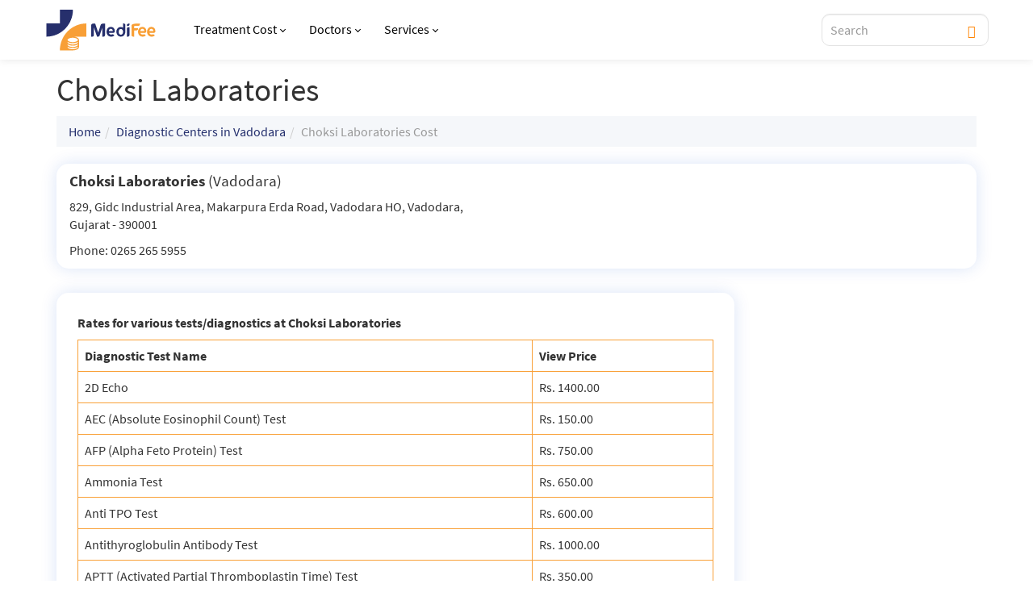

--- FILE ---
content_type: text/html; charset=UTF-8
request_url: https://www.medifee.com/dc/2776-choksi-laboratories/
body_size: 23206
content:

<!DOCTYPE html>
<html lang="en">
<head>
    <meta charset="utf-8">
    <meta http-equiv="X-UA-Compatible" content="IE=edge">
    <meta name="viewport" content="width=device-width, initial-scale=1">
    <link href="/assets/css/font-awesome.min.css" rel="stylesheet">
        
    <!--[if lt IE 9]>
    <script src="https://oss.maxcdn.com/html5shiv/3.7.2/html5shiv.min.js"></script>
    <script src="https://oss.maxcdn.com/respond/1.4.2/respond.min.js"></script>
    <![endif]-->
    <title>Choksi Laboratories - Vadodara</title>
    <meta name="description" content="Cost of medical tests from Choksi Laboratories, located at 829, Gidc Industrial Area, Makarpura Erda Road, Vadodara, Gujarat, India." />
        <link rel="canonical" href="https://www.medifee.com/dc/2776-choksi-laboratories/" />
            
    <meta name="twitter:site" content="@medifee_com">
    <!-- common header meta information -->
<link rel="stylesheet" href="/css/bootstrap.min.css">
<link rel="stylesheet" href="/style.css?v=1.3"> <!-- media="print" onload="this.media='all'" -->

<meta name="format-detection" content="telephone=no">
<link rel="shortcut icon" href="/images/favicon.png">
<script type="application/ld+json">
{
    "@context" : "https://schema.org",
    "@type" : "Organization",
    "Name" : "GHV Advanced Care Pvt Ltd",
    "URL" : "https://www.medifee.com/",
    "address": {
        "@type": "PostalAddress",
        "addressLocality": "Gurugram",
        "addressRegion": "Haryana",
        "postalCode": "122102",
        "streetAddress": "Capital Cyberscape, 2nd floor
        Sector 59, Gurugram, Haryana 122102.
        ",
        "telephone" : "08065105246",
        "contactType" : "Customer Service"
    },
    "logo" : "https://www.medifee.com/images/medifee-logo.svg",
    "sameAs" : [
        "https://www.facebook.com/medifee/",
        "https://in.linkedin.com/company/medifee-com",
        "https://twitter.com/medifee_com"
    ]
}
</script>
<script type="application/ld+json"> 
{
    "@context": "https://schema.org",
    "@type": "WebPage",
    "name": "Hospitals & Diagnostics Prices in India",
    "description": "MediFee provides costs for medical and diagnostic tests in India. Also get prices of hospital services, treatments and health checkups.",
    "url": "https://www.medifee.com/"
}
</script>
<link href="/vendor/selectstyle/selectstyle.css" rel="stylesheet" media="print" onload="this.media='all'">
<style>
    /* body {font-family: 'Montserrat', sans-serif !important;} */
    .navbar-inverse {background-color: #FAFBFC;}
    /* h1,h2,h3,h4,h5,h6,p,ul,li,a {font-family: 'Montserrat', sans-serif !important;} */

    .d-flex {display: flex !important;}
    .align-items-center {align-items:center !important;}
    .justify-content-center {justify-content: center !important;}
    .mr-10 {margin-right: 10px;}
    .mb-5 {margin-bottom: 5px !important;}
    .mb-10 {margin-bottom: 10px !important;}
    .mb-20 {margin-bottom: 20px !important;}
    .mb-30 {margin-bottom: 30px !important;}
    .ptb-60 {padding-top: 60px !important;padding-bottom: 60px !important;}
    .ptb-90 {padding-top: 90px !important;padding-bottom: 90px !important;}
    .text-white {color:#ffffff;}
    @media screen and (max-width: 767px){
        body {padding-top:50px;}
        .navbar-inverse {height:50px;}
        .navbar-inverse .container>.navbar-header {background-color: #fff; box-shadow: 0px 0px 10px rgb(0 0 0 / 10%);}
        .navbar-toggle {margin: 0 15px;height: 50px;float: left;}

        .pristyn-btns .global-appointment-btn button {font-size: 14px; font-weight: 700;}
        .pristyn-btns .pristyn_call_no {font-size: 14px; font-weight: 700;}
    }

    .navbar-inverse .navbar-nav>li>a{color:#000 !important;display: flex; align-items: center; font-size: 16px; font-weight: 500;}
    .dropdown-menu {border: 1px solid #eee;border-radius: 10px !important;box-shadow: 0 11px 12px rgb(0 0 0 / 20%);}
    .dropdown-menu>li>a {padding: 5px 20px; font-weight: 400; line-height: 1.6; color: #2c2c2c; font-size: 16px;}
    .dropdown-menu>li>a:hover, .dropdown-menu>li>a:focus {background-color: #F9A037;color:#262F6C;}
    .caret-ang {margin-left: 5px;border: solid;border-width: 0 1px 1px 0;padding: 2px;transform: rotate(45deg);-webkit-transform: rotate(45deg);}
    .navbar .pristyn-btns .pristyn_call_no {    display: inline-flex;
    vertical-align: middle;
    align-items: center;
    gap: 4px;border-radius: 10px; font-weight: 600; font-size: 16px; text-decoration: none;}
    .navbar .pristyn-btns .pristyn_call_no span {font-weight: 600 !important;}
    .navbar .pristyn-btns .global-appointment-btn button {border-radius: 10px;font-weight: 600; font-weight: 600; font-size: 16px; text-decoration: none;}
    #display_results {top: 36px;width: 100%;background: rgba(255,255,255,1);padding: 0;position: absolute;z-index: 10;box-shadow: 0 2px 5px rgb(0 0 0 / 40%);border-radius: 0 0 5px 5px;}
    #display_results .result li {padding: 10px 15px;text-align: left;border-bottom: 1px solid #eee;font-size: 16px; line-height: 1.4;font-weight:normal;color: #2c2c2c;}
    #display_results .result li a {text-decoration: none;padding: 0;width: 100%;display: block;color: #2c2c2c;font-size: 16px; line-height: 1.4;}
    #display_results .result li a strong {color: #F9A037;}
    @media screen and (min-width:1170px){
        .dropdown:hover .dropdown-menu {display: block;}
        .dropdown-menu {margin-top: 0px;}
    }
    @media screen and (min-width:768px){
        .mt-30-desktop{
            margin-top:30px;
        }
    }
    @media screen and (max-width:767px){
        .mt-30-desktop{
            margin-top:15px;
        }
        .navbar-brand {margin-left: -15px;}
        .navbar-nav {margin: 0 -15px;max-height: calc(100vh - 200px); overflow: scroll;}
        .navbar-nav li.dropdown {border-bottom: 1px solid rgba(0,0,0,0.1);}
        .navbar-nav>li>.dropdown-menu {background:#F0F0F6 !important;border-radius: 0 !important;}
        .navbar-inverse.menu-open {background-color: #000000;}
        .navbar-inverse .navbar-nav>li>a{padding: 15px; max-width:70%;font-weight: 600; color: #2c2c2c !important;}
        .navbar-inverse .navbar-nav .open .dropdown-menu>li>a {color: #2c2c2c;font-weight: 500;font-size: 16px;border-bottom: 1px solid #E1E1F2;padding:10px 15px;}
        .navbar-inverse .navbar-toggle.collapsed ~ .navbar-collapse {
                transition: left 400ms ease-in;
            }
        .navbar-fixed-top .navbar-collapse{background: #fff; border: unset; height: 100vh; width: 80vw; position: fixed;left:15px; top:0;overflow:visible;}
        .navbar-fixed-top .navbar-collapse.collapse {left: -100%;transition: left 0s ease;display: block;}
        .navbar-fixed-top .navbar-collapse.in {left: 15px;transition: left 400ms ease-in-out;}
        body.menu-open {overflow: hidden;}
        body.menu-open::after{content: ''; display: block; position: fixed; top: 0; bottom: 0; left: 0; right: 0; width: 100%; height: 100%; z-index: 1001; background: rgba(0,0,0,0.9);}
        span.caret.show-mobile {position: absolute; right: 40px; border-top: 10px solid #262F6C; border-right: 10px solid transparent; border-left: 10px solid transparent; top: 20px;}

        #mob-search {float: right;height: 50px;margin: 0 15px;}
    }

    #select_style {height: 40px !important;}
    #bookAppointmentPristynMobileApp #select_style {height: 50px !important;border: 2px solid #FF8300 !important; border-radius: 8px !important;background-color: #fff !important;}
    #bookAppointmentPristynMobileApp #select_style .ss_text {font-size: 14px !important;}
    #select_style .ss_text {font-size:16px;color:gray;}

    .overlay {height: 100%;width: 100%;display: none;position: fixed;z-index: 10001;top: 0;left: 0;background-color: rgba(38,47,108, 0.98);}
    .overlay-content {position: absolute;bottom: 0;width: 100%;text-align: center;margin: auto;background: #ffffff;height: auto;padding: 20px 20px 10px 20px;display: block;}
    .overlay .closebtn {position: absolute;top: -70px;;right: 15px;font-size: 60px;cursor: pointer;color: white;}
    .overlay .closebtn:hover {color: #ccc;}
    .overlay input[type=text] {padding: 8px 15px;font-size: 16px;width: 100%;background: rgba(224,231,255,0.2);border: 1px solid #B5C6FF;border-radius: 6px;}
    .overlay button {padding: 8px;font-size: 16px;border: none;cursor: pointer;position: absolute;right: 0;background: unset;width: 50px; top:0;}
    .overlay .popular-search {text-align: left; margin-top: 20px;}
    .overlay .popular-search h4 {font-size: 14px;font-weight: 600;color: #2C2C2C;}
    .overlay .popular-search ul {list-style: none;padding: 0;font-size: 14px;font-weight: 600;line-height: 1;}
    .overlay .popular-search ul li {padding: 8px;border: 1px solid #2c2c2c;float: left;border-radius: 5px;margin-right: 10px;margin-bottom: 10px;}
    .overlay .popular-search ul li a {color: #2c2c2c; text-decoration: none;}
    #display_results_mob ul {max-height: 55vh;overflow: scroll;padding: 20px;margin: 0;}
    #display_results_mob ul li {padding: 10px 0; color: #fff;font-size: 16px;line-height: 1.2;}
    #display_results_mob ul li:not(:last-of-type) {border-bottom: 1px solid rgba(255,255,255,0.3);}
    #display_results_mob ul li a {color: #fff;font-size: 16px;line-height: 1.2;}
    #display_results_mob ul li strong {color:#F9A037;}
    @media screen and (max-width:1200px){
        #searchform{
            display:none;
        }
    }
    @media screen and (max-width:992px){
        /* .navbar .pristyn-btns .pristyn_call_no span{
            display:none;
        } */
        .pristyn-btns .global-appointment-btn button,
        .pristyn-btns .pristyn_call_no{
            padding: 0 10px;
        }
        .navbar .pristyn-btns .global-appointment-btn button,
        .navbar .pristyn-btns .pristyn_call_no {
            font-size: 14px;
        }
        .nav>li>a {
            padding: 10px 8px;
        }
        .navbar-brand {
            width: 120px;
            margin-right: 5px;
        }
        body {
            padding-top: 50px;
        }
    }
</style>    <style>
        .navbar-inverse {background-color: #fff; box-shadow: 0px 0px 10px rgb(0 0 0 / 10%);}
        .panel-primary,.panel-default {box-shadow: 0 0px 20px 0 rgb(11 77 204 / 15%); border-radius: 15px; border-color: transparent;background-color: #ffffff;}
        .btn-primary.btn-sm.odg {font-size: 16px;line-height: 1;padding: 8px 16px;font-weight: 600;}
        #searchform .lead {margin-bottom: 0;}
        .sidebar-listing {background: #FFFFFF;box-shadow: 0 0px 20px 0 rgb(11 77 204 / 15%);/*border: 1px solid #EAEAEA;*/border-color:transparent;border-radius: 15px;padding: 15px;margin-top:0;margin-bottom: 20px;}
        .breadcrumb {background-color: #f5f7fa;}
        ul.test li {line-height: 1.2;margin-bottom: 15px;}
        #bottomlinks {display: none;}
        .content-body {padding:25px;}
        @media screen and (max-width:767px){
            #searchform .form-group {margin: 0;}
            #searchform .btn-primary {margin-top: 10px;border-radius: 30px;padding: 0px 30px;}
            .content-body {padding:15px; margin:0 -15px;}
        }
        .panel>.table-bordered, .panel>.table-responsive>.table-bordered {border: 1px solid #F9A037;}
        .col-md-9 {padding-left: 0;}
        @media screen and (max-width:1024px) {
            .col-md-9 {padding-right: 0;}
        }
        @media screen and (max-width:767px) {
            .col-md-9 {padding: 0 15px;}
        }
    </style>
</head>
<body role="document">

<script async src="https://pagead2.googlesyndication.com/pagead/js/adsbygoogle.js?client=ca-pub-2784699226442582" crossorigin="anonymous"></script>

<!-- Google tag (gtag.js) -->
<script async src="https://www.googletagmanager.com/gtag/js?id=G-PKPQ84CW3R"></script>
<script>
  window.dataLayer = window.dataLayer || [];
  function gtag(){dataLayer.push(arguments);}
  gtag('js', new Date());
  gtag('config', 'G-PKPQ84CW3R');
</script>
<!-- /.Google tag (gtag.js) -->

<script>
setTimeout( function () {
  (function(w,d,s,l,i){w[l]=w[l]||[];w[l].push({'gtm.start':
new Date().getTime(),event:'gtm.js'});var f=d.getElementsByTagName(s)[0],
j=d.createElement(s),dl=l!='dataLayer'?'&l='+l:'';j.async=true;j.src=
'https://www.googletagmanager.com/gtm.js?id='+i+dl;f.parentNode.insertBefore(j,f);
})(window,document,'script','dataLayer','GTM-MCQL49H');
}, 3000);
</script>
<!-- Google Tag Manager (noscript) -->
<noscript><iframe src="https://www.googletagmanager.com/ns.html?id=GTM-MCQL49H" height="0" width="0" style="display:none;visibility:hidden"></iframe></noscript>
<!-- End Google Tag Manager (noscript) -->

<script>var is_popup_opened = false;var exit_popup = false;</script>


<div class='navbar navbar-inverse navbar-fixed-top' role='navigation'>
    <div class="container">
    <div class="navbar-header">
      <button type="button" class="navbar-toggle" data-toggle="collapse" data-target=".navbar-collapse">
        <span class="sr-only">Toggle navigation</span>
        <span class="icon-bar"></span>
        <span class="icon-bar"></span>
        <span class="icon-bar"></span>
      </button>
      <a href="/"><img src="/images/medifee-logo.svg" alt="Medifee" class="navbar-brand" width="125" height="46"></a>
            <div class="show-mobile align-items-center openBtn" id="mob-search" onclick="openSearch();"><span class="glyphicon glyphicon-search" style="color:#262F6C;font-size:20px;"></span></div>
    </div>
    <div class="navbar-collapse collapse">
      <button type="button" class="navbar-toggle" data-toggle="collapse" data-target=".navbar-collapse" style="position: absolute;left: 83vw;font-family: Arial;font-size: 40px;line-height: 1;padding: 0;color: #fff;">x</button>
      <div class="show-mobile" style="background-color:#FAFBFC; margin-right: -15px;"><a href="/"><img src="/images/medifee-logo.svg" alt="Medifee" class="navbar-brand" width="125" height="46"></a></div>
      <ul class="nav navbar-nav">
        <li class="dropdown">
          <a href="/treatment/" class="dropdown-toggle">Treatment Cost<span class="caret-ang hide-mobile"></span></a>
                    <div class="show-mobile" style="background-color: #242F6D;padding: 6px;position: absolute;right: 30px;top: 15px;border-radius: 2px;" data-toggle="dropdown">
            <span class="caret" style="border-top: 8px solid #ffffff; border-right: 6px solid transparent; border-left: 6px solid transparent;"></span>
          </div>
          <ul class="dropdown-menu" role="menu"><li>
            <li><a href="/treatment/cataract-surgery-cost/">Cataract</a></li>
            <li><a href="/treatment/fistula-surgery-cost/">Fistula</a></li>
            <li><a href="/treatment/gynecomastia-surgery-cost/">Gynecomastia</a></li>
            <li><a href="/treatment/hair-transplant-surgery-cost/">Hair Transplant</a></li>
            <li><a href="/treatment/hernia-surgery-cost/">Hernia</a></li>
            <li><a href="/treatment/kidney-stone-cost/">Kidney Stone</a></li>
            <li><a href="/treatment/knee-replacement-surgery-cost/">Knee Replacement</a></li>
            <li><a href="/treatment/piles-surgery-cost/">Piles</a></li>
            <li><a href="/treatment/"><strong>More Treatments</strong></a></li>
          </ul>
        </li>
        <li class="dropdown">
          <a href="/best-doctors/" class="dropdown-toggle">Doctors<span class="caret-ang hide-mobile"></span></a>
                    <div class="show-mobile" style="background-color: #242F6D;padding: 6px;position: absolute;right: 30px;top: 15px;border-radius: 2px;" data-toggle="dropdown">
            <span class="caret" style="border-top: 8px solid #ffffff; border-right: 6px solid transparent; border-left: 6px solid transparent;"></span>
          </div>
          <ul class="dropdown-menu" role="menu"><li>
            <li><a href="/best-doctors/bangalore">Doctors in Bangalore</a></li>
            <li><a href="/best-doctors/chandigarh">Doctors in Chandigarh</a></li>
            <li><a href="/best-doctors/chennai">Doctors in Chennai</a></li>
            <li><a href="/best-doctors/delhi">Doctors in Delhi</a></li>
            <li><a href="/best-doctors/hyderabad">Doctors in Hyderabad</a></li>
            <li><a href="/best-doctors/jaipur">Doctors in Jaipur</a></li>
            <li><a href="/best-doctors/kolkata">Doctors in Kolkata</a></li>
            <li><a href="/best-doctors/mumbai">Doctors in Mumbai</a></li>
            <li><a href="/best-doctors/"><strong>More Doctors</strong></a></li>
          </ul>
        </li>
        <li class="dropdown">
          <a href="#" class="dropdown-toggle">Services<span class="caret-ang hide-mobile"></span></a>
                    <div class="show-mobile" style="background-color: #242F6D;padding: 6px;position: absolute;right: 30px;top: 15px;border-radius: 2px;" data-toggle="dropdown">
            <span class="caret" style="border-top: 8px solid #ffffff; border-right: 6px solid transparent; border-left: 6px solid transparent;"></span>
          </div>
          <ul class="dropdown-menu" role="menu"><li>
            <li><a href="/health-packages-list/">Health Packages</a></li>
            <li><a href="/diseases-faq/">Disease FAQs</a></li>
            <li><a href="/tests/">Diagnostic Tests</a></li>
            <li><a href="/surgery/">Surgeries</a></li>
            <li><a href="/medicine/">Medicines</a></li>
            <li><a href="/pathlab-cities/">Diagnostic Centers</a></li>
            <li><a href="/spa-services-india/">Spa</a></li>
          </ul>
        </li>
      </ul>
          </div>

    <div class="pristyn-btns hide-mobile">
      <form id="searchform" method="get" class="form-inline">
        <div class="form-group d-flex align-items-center">
            <input type="text" name="search_query" id="search_query" placeholder="Search" class="form-control rinput"autocomplete="off" style="padding: 10px 40px 10px 10px; height:40px; border-color:#E3E3E3; color:#000; font-size:16px; font-weight:500;border-radius: 10px;">
            <button type="submit" id="button_find" style="background: unset;outline: unset;border: unset;position: absolute; right: 10px;color:#FF8300;"><span class="glyphicon glyphicon-search"></span></button>
            <div id="display_results"></div>
        </div>
      </form>
                      </div>
  </div>
</div>

<div class="pristyn-btns show-in-mobile floating-btn" style="flex-direction: column;width: 100%;">
<div class="floating-btn-header" style="width: 100%;padding:5px;display: block;background-color: #fff;"><p style="line-height: normal;margin:0px;color:#000;">Connect with Pristyn Care</p></div>
<div class="floating-btn-inner" style="width: 100%;">
  <div class='global-appointment-btn'>
    <button>Send Enquiry</button>
  </div>
  </div>
</div>


<script src="//ajax.googleapis.com/ajax/libs/jquery/1.11.1/jquery.min.js"></script>
<div class='container'><h1>Choksi Laboratories</h1><ol class='breadcrumb'><li><a href='/'>Home</a></li><li><a href='/dc-in-vadodara'>Diagnostic Centers in Vadodara</a></li><li class='active'>Choksi Laboratories Cost</li></ol><div class='row panel panel-default' style='margin:0;'><div class='col-lg-6'><h4><strong>Choksi Laboratories</strong> (Vadodara)</h4><p>829, Gidc Industrial Area, Makarpura Erda Road, Vadodara HO,  Vadodara, Gujarat - 390001</p><p>Phone: 0265 265 5955 <!-- span class='badge'>Verified on 20th of March 2015</span --></p><p></p></div></div><div class='clearfix'></div><div class='col-md-9 mt-30'><div class='panel panel-default content-body'><p><strong>Rates for various tests/diagnostics at Choksi Laboratories</strong></p><table class='table table-bordered'><thead><tr><th scope='col'>Diagnostic Test Name</th><th scope='col'>View Price</th></tr></thead><tbody><tr><td>2D Echo</td><td> Rs. 1400.00 </td></tr><tr><td>AEC (Absolute Eosinophil Count) Test</td><td> Rs. 150.00 </td></tr><tr><td>AFP (Alpha Feto Protein) Test</td><td> Rs. 750.00 </td></tr><tr><td>Ammonia Test</td><td> Rs. 650.00 </td></tr><tr><td>Anti TPO Test</td><td> Rs. 600.00 </td></tr><tr><td>Antithyroglobulin Antibody Test</td><td> Rs. 1000.00 </td></tr><tr><td>APTT (Activated Partial Thromboplastin Time) Test</td><td> Rs. 350.00 </td></tr><tr><td>ASO Test</td><td> Rs. 400.00 </td></tr><tr><td>Beta HCG Test</td><td> Rs. 500.00 </td></tr><tr><td>Bicarbonate Test</td><td> Rs. 150.00 </td></tr><tr><td>Bilirubin Test</td><td> Rs. 200.00 </td></tr><tr><td>Bleeding / Clotting Time Test</td><td> Rs. 350.00 </td></tr><tr><td>Blood Culture Test</td><td> Rs. 1200.00 </td></tr><tr><td>Blood Group Test</td><td> Rs. 100.00 </td></tr><tr><td>Blood Sugar Test</td><td> Rs. 80.00 </td></tr><tr><td>Blood Urea Nitrogen Test</td><td> Rs. 150.00 </td></tr><tr><td>Calcium Test</td><td> Rs. 150.00 </td></tr><tr><td>CBC / Hemogram Test</td><td> Rs. 150.00 </td></tr><tr><td>Chloride Test</td><td> Rs. 150.00 </td></tr><tr><td>Cholesterol Test</td><td> Rs. 200.00 </td></tr><tr><td>CK-MB Test</td><td> Rs. 350.00 </td></tr><tr><td>Cortisol Test</td><td> Rs. 450.00 </td></tr><tr><td>CPK (Creatine Phosphokinase) Test</td><td> Rs. 350.00 </td></tr><tr><td>Creatinine Clearance Test</td><td> Rs. 200.00 </td></tr><tr><td>Creatinine Test</td><td> Rs. 150.00 </td></tr><tr><td>Dengue IgG Test</td><td> Rs. 600.00 </td></tr><tr><td>Dengue IgM Test</td><td> Rs. 600.00 </td></tr><tr><td>DHEA Test</td><td> Rs. 500.00  (DHEAs) </td></tr><tr><td>Electrolytes Test</td><td> Rs. 450.00 </td></tr><tr><td>Estradiol (E2) Test</td><td> Rs. 500.00 </td></tr><tr><td>Ferritin Test</td><td> Rs. 550.00 </td></tr><tr><td>Folic Acid Test</td><td> Rs. 600.00 </td></tr><tr><td>FSH (Follicle Stimulating Hormone) Test</td><td> Rs. 450.00 </td></tr><tr><td>G6PD Test</td><td> Rs. 300.00 </td></tr><tr><td>Gamma GT (GGTP) Test</td><td> Rs. 150.00 </td></tr><tr><td>Globulin Test</td><td> Rs. 150.00 </td></tr><tr><td>HbA1C Test</td><td> Rs. 450.00 </td></tr><tr><td>HBsAg Test</td><td> Rs. 400.00 </td></tr><tr><td>HDL Cholesterol</td><td> Rs. 150.00 </td></tr><tr><td>Hemoglobin (Hb) Test</td><td> Rs. 150.00 </td></tr><tr><td>HIV Test</td><td> Rs. 400.00 </td></tr><tr><td>Insulin Test</td><td> Rs. 500.00 </td></tr><tr><td>Iron Test</td><td> Rs. 200.00 </td></tr><tr><td>Kidney / Renal Function Test</td><td> Rs. 750.00 </td></tr><tr><td>L. E. Cells Test</td><td> Rs. 150.00 </td></tr><tr><td>LDH (Lactate Dehydrogenase) Test</td><td> Rs. 300.00 </td></tr><tr><td>LDL Cholesterol</td><td> Rs. 200.00 </td></tr><tr><td>LH (Luteinizing Hormone) Test</td><td> Rs. 450.00 </td></tr><tr><td>Lipase Test</td><td> Rs. 400.00 </td></tr><tr><td>Lipid Profile</td><td> Rs. 550.00 </td></tr><tr><td>Lipoprotein A / LP(a) Test</td><td> Rs. 800.00 </td></tr><tr><td>Lithium Test</td><td> Rs. 450.00 </td></tr><tr><td>Liver Function Test (LFT)</td><td> Rs. 550.00 </td></tr><tr><td>Lupus Anticoagulant (LAC) Test</td><td> Rs. 1800.00 </td></tr><tr><td>Magnesium Test</td><td> Rs. 400.00 </td></tr><tr><td>Malaria (Malarial Parasite) Test</td><td> Rs. 150.00 </td></tr><tr><td>Microalbumin Test</td><td> Rs. 250.00 </td></tr><tr><td>PCV (Packed Cell Volume) Test</td><td> Rs. 150.00 </td></tr><tr><td>Phosphorus Test</td><td> Rs. 150.00 </td></tr><tr><td>Potassium Test</td><td> Rs. 150.00 </td></tr><tr><td>Progesterone Test</td><td> Rs. 2000.00 </td></tr><tr><td>Prolactin Test</td><td> Rs. 250.00 </td></tr><tr><td>Protein Test</td><td> Rs. 150.00 </td></tr><tr><td>Protein/Creatinine Ratio</td><td> Rs. 400.00 </td></tr><tr><td>PSA (Prostate Specific Antigen) Test</td><td> Rs. 450.00 </td></tr><tr><td>PT (Prothrombin Time) Test</td><td> Rs. 250.00 </td></tr><tr><td>PTH (Parathyroid Hormone) Test</td><td> Rs. 700.00 </td></tr><tr><td>Renal Profile</td><td> Rs. 550.00 </td></tr><tr><td>Reticulocyte Count Test</td><td> Rs. 150.00 </td></tr><tr><td>Rheumatoid Arthritis (RA) Factor Test</td><td> Rs. 350.00 </td></tr><tr><td>SGOT Test</td><td> Rs. 100.00 </td></tr><tr><td>SGPT Test</td><td> Rs. 100.00 </td></tr><tr><td>Sickling Test</td><td> Rs. 200.00 </td></tr><tr><td>Sodium Test</td><td> Rs. 200.00 </td></tr><tr><td>Sputum Routine Test</td><td> Rs. 150.00 </td></tr><tr><td>Stool Routine</td><td> Rs. 200.00 </td></tr><tr><td>T3 (Triiodothyronine) Test</td><td> Rs. 200.00 </td></tr><tr><td>T4 (Thyroxine) Test</td><td> Rs. 200.00 </td></tr><tr><td>Thyroid Test</td><td> Rs. 400.00 </td></tr><tr><td>Total Protein Test</td><td> Rs. 400.00 </td></tr><tr><td>Transferrin Test</td><td> Rs. 550.00 </td></tr><tr><td>Triglycerides Test</td><td> Rs. 200.00 </td></tr><tr><td>Troponin-I Test</td><td> Rs. 750.00 </td></tr><tr><td>Uric Acid Test</td><td> Rs. 150.00 </td></tr><tr><td>Urine Routine</td><td> Rs. 150.00 </td></tr><tr><td>VDRL Test</td><td> Rs. 150.00 </td></tr><tr><td>Vitamin A Test</td><td> Rs. 900.00 </td></tr><tr><td>Vitamin B12 Test</td><td> Rs. 950.00 </td></tr><tr><td>Vitamin D Test</td><td> Rs. 1200.00 </td></tr><tr><td>VLDL Test</td><td> Rs. 250.00 </td></tr><tr><td>Widal Test</td><td> Rs. 200.00 </td></tr></tbody></table><!--div class='fb-comments' data-href='https://www.medifee.com/dc/2776-choksi-laboratories/' data-numposts='5' data-colorscheme='light' data-width='100%'></div--></div></div><div class='col-md-3'> <br>  </div></div>
<div class="top-footer">
        <div class="container">
        <div class="top-footer-inner">
            <div class="">
                <img src="/images/medifee-logo.svg" loading="lazy" alt="Medifee" width="170" height="89">
            </div>
            <div class="" style="text-align: right">
                <div class="social-part">
                    <p class="follow-us-text">Follow us on</p>
                    <ul class="d-flex">
                        <li><a href="https://www.facebook.com/medifee/" target="_blank" class=""><img src="/images/social-icons/facebook-logo.png" width="30" height="30" loading="lazy" alt="Facebook"> <span>Facebook</span></a></li>
                        <li><a href="https://www.youtube.com/c/Medifee" target="_blank" class=""><img src="/images/social-icons/youtube-logo.png" width="30" height="30" loading="lazy" alt="Youtube"> <span>Youtube</span></a></li>
                        <li><a href="https://in.linkedin.com/company/medifee-com" target="_blank" class=""><img src="/images/social-icons/linkedin-logo.png" width="30" height="30" loading="lazy" alt="LinkedIn"><span>LinkedIn</span></a></li>
                        <li><a href="https://twitter.com/medifee_com" target="_blank" class=""><img src="/images/social-icons/twitter-logo.png" width="30" height="30" loading="lazy" alt="Twitter"> <span>Twitter</span></a></li>
                    </ul>
                </div>
            </div>
        </div>
    </div>
</div>
<div class="main-footer" style="background-color: #E6F1F3;padding:20px 0px;">
    <div class="container">
        <div class="main-footer-links">
            <!-- <div class="col-md-2">
                <ul style="list-style: none; padding: 0; font-size: 13px; line-height: 19px;">
                    <li><a href="/about-us/">About Us</a></li>
                    <li><a href="/contact-us/">Contact Us</a></li>
                    <li><a href="/career/">Careers</a></li>
                    <li><a href="/blog/">Blog</a></li>
                    <li><a href="/diseases-faq/">Disease FAQs</a></li>
                    <li><a href="/privacy-policy/">Privacy Policy</a></li>
                    <li><a href="/terms-of-use/">Terms of Use</a></li>
                </ul>
            </div> -->
            <div class="footer-col">
                <h6 class="col1-label">Treatment Cost <span class="toggle_icon show-mobile"><img src="/images/arrow-up.svg" width="12" height="20" alt="arrow down"></span></h6>
                <ul class="col1-list">
                    <li><a href="/treatment/fistula-surgery-cost/">Fistula</a></li>
                    <li><a href="/treatment/laser-eye-surgery-cost/">LASIK</a></li>
                    <li><a href="/treatment/piles-surgery-cost/">Piles</a></li>
                    <li><a href="/treatment/circumcision-cost/">Circumcision</a></li>
                    <li><a href="/treatment/sinus-surgery-cost/">Sinus</a></li>
                    <li><a href="/treatment/hernia-surgery-cost/">Hernia</a></li>
                    <li><a href="/treatment/fissure-surgery-cost/">Fissure</a></li>
                    <li><a href="/treatment/vascular-surgery-cost/">Vascular</a></li>
                    <li><a href="/treatment/">More Treatments</a></li>
                </ul>
            </div>
            <div class="footer-col">
                <h6 class="col2-label">Surgery <span class="toggle_icon show-mobile"><img src="/images/arrow-up.svg" width="12" height="20" alt="arrow down"></span></h6>
                <ul class="col2-list">
                    <li><a href="/surgery/chemoport-in-india">Chemoport</a></li>
                    <li><a href="/surgery/cervical-cerclage-in-india">Cervical Cerclage</a></li>
                    <li><a href="/surgery/lap-chole-surgery-in-india">Lap Chole</a></li>
                    <li><a href="/surgery/piles-surgery-in-india">Piles</a></li>
                    <li><a href="/surgery/acne-scar-removal-surgery-in-india">Acne Scar Removal</a></li>
                    <li><a href="/surgery/ovarian-cyst-removal-surgery-in-india">Ovarian Cyst</a></li>
                    <li><a href="/surgery/brain-mapping-in-india">Brain Mapping</a></li>
                    <li><a href="/surgery/hysterectomy-in-india">Hysterectomy</a></li>
                    <li><a href="/surgery/">More Surgeries</a></li>
                </ul>
            </div>
            <div class="footer-col">
                <h6 class="col3-label">FAQs <span class="toggle_icon show-mobile"><img src="/images/arrow-up.svg" width="12" height="20" alt="arrow down"></span></h6>
                <ul class="col3-list">
                    <li><a href="/faq/piles">Piles</a></li>
                    <li><a href="/faq/kidney-stones">Kidney Stones</a></li>
                    <li><a href="/faq/pilonidal-sinus/">Pilonidal Sinus</a></li>
                    <li><a href="/faq/varicocele/">Varicocele</a></li>
                    <li><a href="/faq/zsr-circumcision/">ZSR Circumcision</a></li>
                    <li><a href="/faq/lipoma">Lipoma</a></li>
                    <li><a href="/faq/hydrocele/">Hydrocele</a></li>
                    <li><a href="/diseases-faq/">More FAQs</a></li>
                </ul>
            </div>
            <div class="footer-col">
                <h6 class="col4-label">More Links <span class="toggle_icon show-mobile"><img src="/images/arrow-up.svg" width="12" height="20" alt="arrow down"></span></h6>
                <ul class="col4-list">
                    <li><a href="/pathlab-cities/">Diagnostic Centers</a></li>
                    <li><a href="/medicine/">Medicines</a></li>
                    <li><a href="/tests/">Tests</a></li>
                    <li><a href="/sitemap.xml">Sitemap</a></li>
                </ul>
            </div>
            <!-- <div class="col-md-2">
                <ul style="list-style: none; padding: 0; font-size: 13px; line-height: 19px;">
                    <li style="display: list-item;"><a href="javascript:void(0);"><strong>Social</strong></a></li>
                    <li><a href="https://www.facebook.com/medifee/" target="_blank">Facebook</a></li>
                    <li><a href="https://www.youtube.com/c/Medifee" target="_blank">Youtube</a></li>
                    <li><a href="https://in.linkedin.com/company/medifee-com" target="_blank">LinkedIn</a></li>
                    <li><a href="https://twitter.com/medifee_com" target="_blank">Twitter</a></li>
                </ul>
            </div> -->
        </div>
        <hr style="clear: both; opacity: 0.3;border-top: 1px solid #D9D9D9;">
        <div class="row">
            <div class="col-xs-12 col-sm-8 text-left horz-nav">
                <ul class="text-black d-flex">
                    <li><a href="/about-us/">About Us</a></li>
                    <li><a href="/contact-us/">Contact Us</a></li>
                    <li><a href="/career/">Careers</a></li>
                    <li><a href="/blog/">Blog</a></li>
                    <li><a href="/diseases-faq/">Disease FAQs</a></li>
                    <li><a href="/privacy-policy/">Privacy Policy</a></li>
                    <li><a href="/terms-of-use/">Terms of Use</a></li>
                </ul>
            </div>
            <div class="col-xs-12 col-sm-4 text-right">
                <p class="copyright">All Content Copyright 2026. All Rights Reserved</p>
            </div>
        </div>
    </div>
</div>

<script src="/js/all.js" defer></script>
<script src="/vendor/selectstyle/selectstyle.js" defer></script>

<script type='text/javascript'>
        const url2 = "https://e14ynrnsf9.execute-api.ap-south-1.amazonaws.com/production/getDiseases";
    let objDiseaseData;
    function getCategoryByDisease(selectedValue) {
        if(selectedValue != '' && selectedValue != null){
            var categoryName = "";

            if(objDiseaseData){
                $.each(objDiseaseData.result, function(key, val) {
                    if(val.includes(selectedValue)) {
                        categoryName = key;
                    }
                });
            } else {
                $.getJSON(url2, function (data) {
                    objDiseaseData = data;
                    $.each(objDiseaseData.result, function(key, val) {
                        if(val.includes(selectedValue)) {
                            categoryName = key;
                        }
                    });
                });
            }

            return categoryName;
        }
    }
    
    $(document).ready(function(){
        $.getJSON(url2, function (data) {
            objDiseaseData = data;
            
            if(document.getElementById("appointmentDiseaseInlineHome") != null){
                var $optionList = '';
                $.each(objDiseaseData.result, function (key, entry) {
                    $optionList += "<optgroup label='"+key+"'>";
                    // if(key=='Orthopedics'){}
                    $.each(entry, function(j, option) {
                    $optionList += "<option value='"+option+"'>"+option+"</option>";
                    });
                    $optionList += "</optgroup>";
                });
                // $optionList += "<option value='Other'>Others</option>"
                $('#appointmentDiseaseInlineHome').append($optionList);
            }
        });
        
        //home page script
        if(document.getElementById("appointmentDiseaseInlineHome") != null){
            // $('#otherDisease').hide();
            $("#appointmentDiseaseInlineHome").change(function() {
                if ($(this).val() == "Other") {
                    $('#otherDisease').show();
                    $('#otherDisease').attr('required', '');
                    $(".appointmentCategory").val('Other');
                } else {
                    $('#otherDisease').hide();
                    $('#otherDisease').removeAttr('required');

                    if($(this).val() != ''){
                        var categoryName = getCategoryByDisease($(this).val());
                        $(".appointmentCategory").val(categoryName);
                    }
                }
            });
            $("#appointmentDiseaseInlineHome").trigger("change");
        }
        //home page script

        //inline above-the-form script
        if(document.getElementById("appointmentDiseaseInline") != null){
            $("#appointmentDiseaseInline").change(function() {
                if ($(this).val() == "Other") {
                    $('#otherDisease').show();
                    $('#otherDisease .appointmentOtherDisease').attr('required', '');
                    $(".appointmentCategory").val('Other');
                } else {
                    $('#otherDisease').hide();
                    $('#otherDisease .appointmentOtherDisease').removeAttr('required');

                    if($(this).val() != '' && $(this).val() != null){
                        var categoryName = getCategoryByDisease($(this).val());
                        $(".appointmentCategory").val(categoryName);
                    }
                }
            });
            $("#appointmentDiseaseInline").trigger("change");
        }
        //inline above-the-form script
        
                $("#search_results").slideUp();
		$("#search_results").hide();
        $("#button_find").click(function(event){
            if( !$("#search_query").val() ) {
                $("#search_query").css('border-color', 'red');
                return false;
            }
            event.preventDefault();
            search_ajax_way();
            $('#searchform').attr('action', "/get-search.php").submit();
        });
        $("#search_query").keyup(function(event){
            event.preventDefault();
            if(event.which == 27)
            {
                $(this).val('');
                $("#display_results").html('');
            }
            else
                search_ajax_way();
        });
        $("#search_query_mob").keyup(function(event){
            event.preventDefault();
            if(event.which == 27){
                $(this).val('');
                $("#display_results_mob").html('');
            }
            else
                search_ajax_way_mob();
        });

        $('.navbar-toggle').on("click",function() {
            $('body').toggleClass('menu-open');
            $(".navbar-header").toggle();
            $(".navbar-inverse").toggleClass("menu-open");
        });

        var wi = $(window).width();
        if(wi <=767){
            $('.mobile-popup-banner .close').on("click",function(){
                $('.mobile-popup-banner').hide();
            });
            // setTimeout(function () {
            //     $('.mobile-popup-banner').show();
            // }, 6000);
            // setTimeout(function () {
            //     $('.mobile-popup-banner').css("bottom","50px");
            // }, 6050);
        }
        else if(wi >=768){
                    }
        
        window.onkeydown = function( event ) {
            if( $('#bookAppointmentPristynMobileApp').hasClass('in') ){
                if ( event.keyCode == 27 ) {
                    $('#bookAppointmentPristynMobileApp').modal('hide');
                }
            }
        };
    });

    function search_ajax_way(){
        $("#search_results").show();
        var search_this=$("#search_query").val();
        $.post("/search-results.php", {searchit : search_this}, function(data){
            $("#display_results").html(data);
        })
    }

    function search_ajax_way_mob(){
        var search_this=$("#search_query_mob").val();
        $.post("/search-results.php", {searchit : search_this}, function(data){
            $("#display_results_mob").html(data);
        })
    }
    /* disabled on Sep 28 on request to remove all banners with Pristyn branding
    $(document).ready(function() {
        var wi = $(window).width();
        if(wi <=767){
            $("#pc-app").attr("src","/images/pc-app-banner-mobile.webp");
            $("#pc-app-top").attr("src","/images/offer-banners/plan-your-surgery-banner-mobile.webp");
            $("#pc-app-top").attr("alt","Book FREE Consultation with Highly Qualified & Experienced Doctors");
            $("#pc-cowin-cert").attr("src","/images/offer-banners/plan-your-surgery-banner-mobile.webp");
            $("#pc-cowin-cert").attr("alt","Book FREE Consultation with Highly Qualified & Experienced Doctors");
        }
        else if(wi >=768){
            // $("#pc-app").attr("src","/images/pc-app-banner.png");
            $(".pc-app").hide();
            $("#pc-app-top").attr("src","/images/offer-banners/plan-your-surgery-banner-desktop.webp");
            $("#pc-app-top").attr("alt","Book FREE Consultation with Highly Qualified & Experienced Doctors");
            $("#pc-cowin-cert").attr("src","/images/offer-banners/plan-your-surgery-banner-desktop.webp");
            $("#pc-cowin-cert").attr("alt","Book FREE Consultation with Highly Qualified & Experienced Doctors");
        }
    });
    */
</script>

<!-- Pristyn | Appointment Form -->
<script>
function isNumber(evt) {
    evt = (evt) ? evt : window.event;
    var charCode = (evt.which) ? evt.which : evt.keyCode;
    if (charCode > 31 && (charCode < 48 || charCode > 57)) {
        return false;
    }
    return true;
}

$(document).ready(function(){
    $(".global-appointment-btn button, .treatment_BookAppointment, .trigger-ba-popup, .trigger-cost-popup").on("click",function(){
        jQuery('.book_app').addClass("show").removeClass("hide");
        jQuery('body').addClass("modal-open").css({"overflow":"hidden"}).append("<div class=\"modal-backdrop show\"></div>");
        is_popup_opened = true;
    });
    $(document).on("click", ".trigger-cost-popup", function(e){
        var clicked_city = $(this).attr("data-target-city");
        if(clicked_city != ""){
            $("body .book_app").find(".book_app_input-item-container.book_app_forCity").each(function() {
                $(this).attr("data-input-filled", 'true');
                $(this).find("input").val(clicked_city);
            });
            $(".book_app-popup-form").find("input[name='book_app_selected_city']").val(clicked_city);
            jQuery('.book_app').addClass("cost-btn-trigger");
        }
    });
    //global popup form script
    $("#bookAppointmentPristyn #appointmentDisease").change(function() {
        if ($(this).val() == "Other") {
            $('#bookAppointmentPristyn #otherDisease').show();
            $('#bookAppointmentPristyn #otherDisease .appointmentOtherDisease').attr('required', '');
            $("#bookAppointmentPristyn .appointmentCategory").val('Other');
        }
        else {
            $('#bookAppointmentPristyn #otherDisease').hide();
            $('#bookAppointmentPristyn #otherDisease .appointmentOtherDisease').removeAttr('required');

            if($(this).val() != '' && $(this).val() != null){
                var categoryName = getCategoryByDisease($(this).val());
                $("#bookAppointmentPristyn .appointmentCategory").val(categoryName);
            }
        }
    });
    if( $("#bookAppointmentPristyn #appointmentDisease").length ){
        $("#bookAppointmentPristyn #appointmentDisease").trigger("change");
    }
    //global popup form script
    let appCityList = $('#appointmentCity');
    appCityList.empty();
        appCityList.append('<option value="" disabled>United States</option>');
        appCityList.prop('selectedIndex', 0);

    var appCityListInline = '';
    if( $('#appointmentCityInline').length ){
        appCityListInline = $("#appointmentCityInline");
        appCityListInline.empty();

                appCityListInline.append('<option value="" disabled>United States</option>');
                appCityListInline.prop('selectedIndex', 0);
    }

    // const urlGetCities = 'https://e14ynrnsf9.execute-api.ap-south-1.amazonaws.com/production/getCities';
    //popup form city
    $("#bookAppointmentForm .appointmentCityInp").on("focus",function(){
        // this.blur();
        $("#bookAppointmentForm .appointmentCityInp").attr('disabled','disabled');
                    // do nothing
            /*
            const getOtherCountryCityList = 'https://zsnvcl2nec.execute-api.ap-south-1.amazonaws.com/staging/getOtherCityList?country=United States';
            $.getJSON(getOtherCountryCityList, function (data) {
                var othersVal = false;
                $.each(data.result.sort(), function (key, entry) {
                    if( entry != 'Others'){ appCityList.append($('<option></option>').attr('value', entry).text(entry)); }
                    else{ othersVal = true; }
                })
                if(othersVal){ appCityList.append($('<option></option>').attr('value', 'Others').text('Others')); }

                appCityList.selectstyle({ onchange : function(val){} });
                $("#bookAppointmentForm .appointmentCityInp").hide();
                $("#bookAppointmentForm #select_style_ul").css("display","block");
                $("#bookAppointmentForm #ss_search input").focus();

                if( $('#appointmentCityPopupHidden').length == 1){
                    let currentCity = 'Select City';
                    if( $('#appointmentCityPopupHidden').val() != '' ){ currentCity = $('#appointmentCityPopupHidden').val(); }
                    $('#appointmentCity option').each(function(){
                        if (this.value.toLowerCase() == currentCity.toLowerCase()) {
                            appCityList.val(this.value);
                            $('#bookAppointmentForm #select_style_text').text(this.value);
                            return false;
                        }
                    });
                }
            });
            */
                // });
    });
        $('#bookAppointmentForm .appointmentCityInp').val('United States').attr("disabled", "disabled").addClass('disabled').css("color","#888888");
    
    $("#bookAppointmentFormInline .appointmentName, #bookAppointmentFormInline .appointmentMobile").on("click",function(){
            });
    //inline form city
    $("#bookAppointmentFormInline .appointmentCityInp").on("focus",function(){
        // this.blur();
        $("#bookAppointmentFormInline .appointmentCityInp").attr('disabled','disabled');
                    //do nothing
            /*
            const getOtherCountryCityList = 'https://zsnvcl2nec.execute-api.ap-south-1.amazonaws.com/staging/getOtherCityList?country=United States';
            $.getJSON(getOtherCountryCityList, function (data) {
                var othersVal = false;
                $.each(data.result.sort(), function (key, entry) {
                    if( entry != 'Others'){ appCityListInline.append($('<option></option>').attr('value', entry).text(entry)); }
                    else{ othersVal = true; }
                })
                if(othersVal){ appCityListInline.append($('<option></option>').attr('value', 'Others').text('Others')); }

                $('#appointmentCityInline').selectstyle({ onchange : function(val){} });
                $("#bookAppointmentFormInline .appointmentCityInp").hide();
                $("#bookAppointmentFormInline #select_style_ul").css("display","block");
                $("#bookAppointmentFormInline #ss_search input").focus();

                if( $('#appointmentCityHidden').length == 1){
                    let currentCity = 'Select City';
                    if( $('#appointmentCityHidden').val() != '' ){ currentCity = $('#appointmentCityHidden').val(); }
                    $('#appointmentCityInline option').each(function(){
                        if (this.value.toLowerCase() == currentCity.toLowerCase()) {
                            $('#appointmentCityInline').val(this.value);
                            $('#bookAppointmentFormInline #select_style_text').text(this.value);
                            return false;
                        }
                    });
                }
            });
            */
                // $.getJSON(urlGetCities, function (data) {
            // var othersVal = false;
            // $.each(data.result.sort(), function (key, entry) {
            //     if( entry != 'Others'){ appCityListInline.append($('<option></option>').attr('value', entry).text(entry)); }
            //     else{ othersVal = true; }
            // })
            // if(othersVal){ appCityListInline.append($('<option></option>').attr('value', 'Others').text('Others')); }

                // });
    });
        $('#bookAppointmentFormInline .appointmentCityInp').val('United States').attr("disabled", "disabled").addClass('disabled').css("color","#888888");
    
    $("#bookAppointmentPristynMobileApp .appointmentName, #bookAppointmentPristynMobileApp .appointmentMobile, #bookAppointmentPristynMobileApp .appointmentCityInp").on("click",function(){
        if( $('#bookAppointmentFormMobileApp .selectstyle.ss_dib').length ){
            // do nothing
        }
        else{
            $("#bookAppointmentFormMobileApp .appointmentCityInp").attr('disabled','disabled');
            $.get('//www.medifee.com/inc/city-list.txt', function(data) {
                $('#appointmentCityMobileApp').empty();
                $('#appointmentCityMobileApp').append('<option value="" disabled>Select City</option>');
                $('#appointmentCityMobileApp').prop('selectedIndex', 0);

                $('#appointmentCityMobileApp').append(data);
                $('#appointmentCityMobileApp').selectstyle({ onchange : function(val){} });
                $("#bookAppointmentFormMobileApp .appointmentCityInp").hide();

                if( $('#appointmentCityPopupHiddenMobileApp').length == 1){
                    let currentCity = 'Select City';
                    if( $('#appointmentCityPopupHiddenMobileApp').val() != '' ){ currentCity = $('#appointmentCityPopupHiddenMobileApp').val(); }
                    $('#appointmentCityMobileApp option').each(function(){
                        if (this.value.toLowerCase() == currentCity.toLowerCase()) {
                            $('#appointmentCityMobileApp').val(this.value);
                            $('#bookAppointmentFormMobileApp #select_style_text').text(this.value);
                            return false;
                        }
                    });
                }
            });
        }
    });
    if( $('#appointmentCityPopupHiddenMobileApp').length == 1 && $('#appointmentCityPopupHiddenMobileApp').val() != ''){
        currentCity = $('#appointmentCityPopupHiddenMobileApp').val().toLowerCase().replace(/\b[a-z]/g, function(letter) {
            return letter.toUpperCase();
        });
        $('#bookAppointmentPristynMobileApp .appointmentCityInp').val(currentCity);
    }

    /*
    const url = 'https://e14ynrnsf9.execute-api.ap-south-1.amazonaws.com/production/getCities';
    $.getJSON(url, function (data) {
        var othersVal = false;
        $.each(data.result.sort(), function (key, entry) {
            if( entry != 'Others'){
                appCityList.append($('<option></option>').attr('value', entry).text(entry));

                if(appCityListInline !== ''){
                    appCityListInline.append($('<option></option>').attr('value', entry).text(entry));
                }
            }
            else{
                othersVal = true;
            }
        })

        if(othersVal){
            appCityList.append($('<option></option>').attr('value', 'Others').text('Others'));

            if(appCityListInline !== ''){
                appCityListInline.append($('<option></option>').attr('value', 'Others').text('Others'));
            }
        }

        $('#appointmentCityInline').selectstyle({
            onchange : function(val){}
        });
        $('#appointmentCity').selectstyle({
            onchange : function(val){}
        });
        if( $('#appointmentCityHidden').length == 1){
            let currentCity = $('#appointmentCityHidden').val();
            $('#appointmentCityInline option').each(function(){
                if (this.value.toLowerCase() == currentCity.toLowerCase()) {
                    $('#appointmentCityInline').val(this.value);
                    $('#select_style_text').text(this.value);
                    return false;
                }
            });
        }
        if( $('#appointmentCityPopupHidden').length == 1){
            let currentCity = 'Select City';
            if( $('#appointmentCityPopupHidden').val() != '' ){
                currentCity = $('#appointmentCityPopupHidden').val();
            }
            
            $('#appointmentCity option').each(function(){
                if (this.value.toLowerCase() == currentCity.toLowerCase()) {
                    $('#appointmentCity').val(this.value);
                    $('#bookAppointmentForm #select_style_text').text(this.value);
                    return false;
                }
            });
        }
    });
    */

    
    /*
    $("#appointmentCity").change(function() {
        if ($(this).val() == "Other") {
            $('#otherCity').show();
            $('#otherCity').attr('required', '');
        } else {
            $('#otherCity').hide();
            $('#otherCity').removeAttr('required');
        }
    });
    $("#appointmentCity").trigger("change");
    */

    // $('#appointmentDisease').change(function(){
    //     var label = $('#appointmentDisease :selected').parent().attr('label');
    //     $(".appointmentCategory").val(label);
    // });

    $(".appointmentName").keyup(function(event){
        var form = $(this).closest('form').attr('id');
        let result = validateName("#"+form);
    });
    function validateName(formSelectorVar){
        var namePattern = /^[a-zA-Z ]+$/;
        var formSelector = formSelectorVar;
        var $name = $.trim( $(formSelector+" .appointmentName").val() );
        if($name == ''){ $(formSelector+" .appointmentNameErr").text("Please enter your full name."); return false; }
        else if($name != '' && !namePattern.test($name)){ $(formSelector+" .appointmentNameErr").text("Name should contain only character and spaces."); return false; }
        else{ $(formSelector+" .appointmentNameErr").text(''); return true;}
    }

    $(".appointmentMobile").keyup(function(event){
        var form = $(this).closest('form').attr('id');
        let result = validateMobile("#"+form);
    });
    function validateMobile(formSelectorVar){
                    var mobilePattern = /^[0-9]{15}$/;
            $error_text = "Please enter valid mobile number only.";
        
        var formSelector = formSelectorVar;
        var $mobile = $.trim( $(formSelector+" .appointmentMobile").val() );
        
        if($mobile == ''){ 
            $(formSelector+" .appointmentMobileErr").text("The mobile is required and cannot be empty."); return false;
        } else {
                            if($mobile != '' && $mobile.length < 10 || $mobile.length > 15){
                    $(formSelector+" .appointmentMobileErr").text($error_text); return false;
                }
                        else{ 
                $(formSelector+" .appointmentMobileErr").text(''); return true;
            }
        }
    }

    $(".appointmentCity").change(function(){
        var form = $(this).closest('form').attr('id');
        let result = validateCity("#"+form);
    });
    function validateCity(formSelectorVar){
        var cityPattern = /^[a-zA-Z\-& ]+$/;
        var formSelector = formSelectorVar;
        var $city = "";

        if( $(formSelector+" #select_style_text").length ){
            // var $city = $.trim( $(formSelector+" .appointmentCity").val() );
            $city = $.trim( $(formSelector+" #select_style_text").text() );
        }
        else{
            $city = $.trim( $(formSelector+" .appointmentCityInp").val() );
        }
        
        if($city == ''){ $(formSelector+" .appointmentCityErr").text("Please select your city."); return false; }
        else if($city != '' && (!cityPattern.test($city) || $city == 'Select City') ){ $(formSelector+" .appointmentCityErr").text("Please select a valid city from the list."); return false; }
        else{ $(formSelector+" .appointmentCityErr").text(''); return true; }
    }

    $(".appointmentDisease").change(function(event){
        var form = $(this).closest('form').attr('id');
        let result = validateDisease("#"+form);
    });
    function validateDisease(formSelectorVar){
        var textPattern = /^[a-zA-Z\-& ]+$/;
        var formSelector = formSelectorVar;
        // var $disease = $.trim( $("#appointmentDisease").val() );
        var $disease = $.trim( $(formSelector+" .appointmentDisease").val() );

        // if($disease == ''){ $(".appointmentDiseaseErr").text("Please select a disease from the list."); return false; }
        // else{ $(".appointmentDiseaseErr").text(''); return true; }

        if($disease == ''){ $(formSelector+" .appointmentDiseaseErr").text("Please select a disease from the list."); return false; }
        else if($disease != '' && !textPattern.test($disease)){ $(formSelector+" .appointmentDiseaseErr").text("Please select a valid disease from the list."); return false; }
        else{ $(formSelector+" .appointmentDiseaseErr").text(''); return true;}
    }

    function validateOtherDisease(formSelectorVar){
        var textPattern = /^[a-zA-Z\-0-9\,\.& ]+$/;
        var formSelector = formSelectorVar;
        var $otherDisease = $.trim( $(formSelector+" .appointmentOtherDisease").val() );

        if($otherDisease == ''){ $(formSelector+" .appointmentOtherDiseaseErr").text("Field cannot be blank when Others is selected"); return false; }
        else if($otherDisease != '' && !textPattern.test($otherDisease)){ $(formSelector+" .appointmentOtherDiseaseErr").text("Please enter a valid disease name only"); return false; }
        else{ $(formSelector+" .appointmentOtherDiseaseErr").text(''); return true;}
    }

    function validateCategory(){
        var $category = $.trim( $(".appointmentCategory").val() );

        // if($category == ''){ $(".appointmentDiseaseErr").text("The category is required and cannot be empty"); return false; }
        // else{ $(".appointmentDiseaseErr").text(''); return true; }

        const categoryArr = ['Aesthetics','Central','ENT','General Gynaecology','Gynaecology','IVF','Kidney Stone','Laparoscopy','Ophthalmology','Orthopaedics','Orthopedics','Proctology','Urology','Vascular','Fertility','Dental','Other'];

        if( $category != '' && jQuery.inArray($category, categoryArr) !== -1){
            // do nothing
            return true;
        }
        else if( $category != '' && jQuery.inArray($category, categoryArr) == -1 ){
            $(".appointmentCategoryErr").text("There is some issue with Category. Pls refresh and try again.");
            return false;
        }
        else if( $category == ''){
            return true;
        }
    }

    // $(".verifyOtp").keyup(function(event){
    //     let result = validateOTP();
    // });
    // function validateOTP(){
    //     var otpPattern = /^[0-9]{4}$/;
    //     var $otp = $.trim( $(".verifyOtp").val() );
    //     if($otp == ''){ $(".otp-error-message").text("The otp is required and cannot be empty."); return false; }
    //     else if($otp != '' && !otpPattern.test($otp)){ $(".otp-error-message").text("Please enter 4 digit OTP"); return false; }
    //     else{ $(".otp-error-message").text(''); return true;}
    // }

    // function validateFormId(){
    //     var $formId = $.trim( $(".inputHiddenFormId").val() );
    //     if($formId == ''){ $(".otp-error-message").text("There is some error. Please try again."); return false; }
    //     else{ return true; }
    // }

    // $("#bookAppointmentBtn,#otpResend").on("click", function(){
    $("#bookAppointmentBtn").on("click", function(){
        $flag = false;
        if( !validateName("#bookAppointmentForm") ){ $flag = true }
        if( !validateMobile("#bookAppointmentForm") ){ $flag = true }

                
                if( $("#bookAppointmentForm .appointmentDisease").length ){
            if( !validateDisease("#bookAppointmentForm") ){ $flag = true }
            else{
                var $disease = $.trim( $("#bookAppointmentForm .appointmentDisease").val() );
                var $otherDisease = $.trim( $("#bookAppointmentForm .appointmentOtherDisease").val() );
                if($disease === 'Other' && $otherDisease == '') {
                    if( !validateOtherDisease("#bookAppointmentForm") ) { $flag = true; }
                }
            }
        }
                if( !validateCategory() ){ $flag = true }

        if( !$flag ){
            var $name = $.trim( $("#bookAppointmentForm .appointmentName").val() );
            var $mobile = $.trim( $("#bookAppointmentForm .appointmentMobile").val() );
            
            
            var $disease = $.trim( $("#bookAppointmentForm .appointmentDisease").val() );
            var $category = $.trim( $("#bookAppointmentForm .appointmentCategory").val() );
            var $enquiryDescription = $.trim( $("#bookAppointmentForm .appointmentEnquiry").val() );
            var $pageUrl = $.trim( $("#bookAppointmentForm .appointmentPageUrl").val() );
            
            var $otherDisease = $("#bookAppointmentForm .appointmentOtherDisease").val();
            if ($disease === 'Other' && $otherDisease != ''){
                $disease = $otherDisease;
            }

                        //international smtp call
            $.ajax({
                url:"/inc/smtp.php",
                type: "POST",
                cache: false,
                data: {mobile: $mobile, category: $category, enquiryDescription: $enquiryDescription, firstName: $name, city: 'United States', pageUrl: $pageUrl, disease: $disease, formtype: "POPUP_FORM", devicetype: window.innerWidth <= 768 ? 'mobile' : 'desktop',utmParameters: window.location.search ? window.location.search : 'organic',timestamp: Date.now()},
                dataType: 'json',
                beforeSend: function() {
                    $("#bookAppointmentBtn").prop('disabled', true);
                    $("#bookAppointmentBtn > div").addClass('loader');
                    $("#bookAppointmentBtn").addClass('disabled');
                },
                success:function(data){
                    if(data.message == "Message has been sent"){
                        $("#bookAppointmentForm .appointment-form-details").addClass('hideSection').removeClass('showSection');
                        $(".thankyou-success").addClass('showSection').removeClass('hideSection');
                        $(".appointmentNameThankYou").text($name);
                        $("#bookAppointmentForm .formAPIError").text('');

                        $("#bookAppointmentForm .appointmentName").val('');
                        $("#bookAppointmentForm .appointmentMobile").val('');
                        // $("#bookAppointmentForm #appointmentCity").val('');
                                                $("#bookAppointmentForm .appointmentEnquiry").val('');
                    }
                    else{
                        $("#bookAppointmentForm .formAPIError").text(data.message);
                    }
                },
                error:function(data){
                    $("#bookAppointmentForm .formAPIError").text(data.message);
                }
            }).done(function(){
                $("#bookAppointmentBtn").prop('disabled', false);
                $("#bookAppointmentBtn > div").removeClass('loader');
                $("#bookAppointmentBtn").removeClass('disabled');
            });
                    }
        else{
            console.log("There are some errors. Please resolve.");
        }
    })

    $("#bookAppointmentBtnInline").on("click", function(){
        $flag = false;
        if( !validateName("#bookAppointmentFormInline") ){ $flag = true }
        if( !validateMobile("#bookAppointmentFormInline") ){ $flag = true }

        
                if( $("#appointmentDiseaseInline").length ){
            if( !validateDisease("#bookAppointmentFormInline") ){ $flag = true }
            else{
                var $disease = $.trim( $("#bookAppointmentFormInline .appointmentDisease").val() );
                var $otherDisease = $.trim( $("#bookAppointmentFormInline .appointmentOtherDisease").val() );
                if($disease === 'Other' && $otherDisease == '') {
                    if( !validateOtherDisease("#bookAppointmentFormInline") ) { $flag = true; }
                }
            }
        }
        
        if( $('#appointmentDiseaseInlineHome').length ){
            if( !validateDisease("#bookAppointmentFormInline") ){ $flag = true }
            else{
                var $disease = $.trim( $("#bookAppointmentFormInline .appointmentDisease").val() );
                if($disease === 'Other' && $otherDisease == '') {
                    var $otherDisease = $.trim( $(".appointmentOtherDisease").val() );
                    if( !validateOtherDisease("#bookAppointmentFormInline") ) { $flag = true; }
                }
            }
        }
        
        if( !$flag ){
            var $name = $.trim( $("#bookAppointmentFormInline .appointmentName").val() );
            var $mobile = $.trim( $("#bookAppointmentFormInline .appointmentMobile").val() );
            var $category = $.trim( $("#bookAppointmentFormInline .appointmentCategory").val() );
            var $disease = $.trim( $("#bookAppointmentFormInline .appointmentDisease").val() );
            var $pageUrl = $.trim( $("#bookAppointmentFormInline .appointmentPageUrl").val() );
            // var $city = $.trim( $("#bookAppointmentFormInline .appointmentCity").val() );
            
            var $otherDisease = $("#bookAppointmentFormInline .appointmentOtherDisease").val();
            if ($disease === 'Other' && $otherDisease != ''){
                $disease = $otherDisease;
            }
            
                        //international smtp call
            var $enquiryDescription = $.trim( $("#bookAppointmentFormInline .appointmentEnquiry").val() );
            
            $.ajax({
                url:"/inc/smtp.php",
                type: "POST",
                cache: false,
                data: {mobile: $mobile, category: $category, enquiryDescription: $enquiryDescription, firstName: $name, city: 'United States', pageUrl: $pageUrl, disease: $disease, formtype: "INLINE_FORM", devicetype: window.innerWidth <= 768 ? 'mobile' : 'desktop',utmParameters: window.location.search ? window.location.search : 'organic',timestamp: Date.now()},
                dataType: 'json',
                beforeSend: function() {
                    $("#bookAppointmentBtnInline").prop('disabled', true);
                    $("#bookAppointmentBtnInline > div").addClass('loader');
                    $("#bookAppointmentBtnInline").addClass('disabled');
                },
                success:function(data){
                    if(data.message == "Message has been sent"){
                        $("#bookAppointmentFormInline .formAPISuccess").fadeIn(1000).text("Your form has been submitted successfully. Our medical coordinator will call you shortly.");
                        $("#bookAppointmentFormInline .formAPIError").text('');
                        $("#bookAppointmentFormInline .appointmentName").val('');
                        $("#bookAppointmentFormInline .appointmentMobile").val('');
                        $("#bookAppointmentFormInline .appointmentEnquiry").val('');
                        
                        if( $('#appointmentDiseaseInlineHome').length ){
                            $("#appointmentDiseaseInlineHome").val('');
                        }
                    }
                    else{
                        $("#bookAppointmentFormInline .formAPIError").text(data.message);
                    }
                },
                error:function(data){
                    $("#bookAppointmentFormInline .formAPIError").text(data.message);
                }
            }).done(function(){
                $("#bookAppointmentBtnInline").prop('disabled', false);
                $("#bookAppointmentBtnInline > div").removeClass('loader');
                $("#bookAppointmentBtnInline").removeClass('disabled');
            });
                    }
        else{
            console.log("There are some errors. Please resolve.");
        }
    })

    $("#bookAppointmentBtnMobileApp").on("click", function(){
        $flag = false;
        if( !validateName("#bookAppointmentFormMobileApp") ){ $flag = true }
        if( !validateMobile("#bookAppointmentFormMobileApp") ){ $flag = true }
        if( !validateCity("#bookAppointmentFormMobileApp") ){ $flag = true }
        if( !validateCategory() ){ $flag = true }
        
        if( $("#bookAppointmentFormMobileApp #appointmentDisease").length ){
            if( !validateDisease("#bookAppointmentFormMobileApp") ){ $flag = true }
            else{
                var $disease = $.trim( $("#bookAppointmentFormMobileApp .appointmentDisease").val() );
                var $otherDisease = $.trim( $("#bookAppointmentFormMobileApp .appointmentOtherDisease").val() );
                if($disease === 'Other' && $otherDisease == '') {
                    if( !validateOtherDisease("#bookAppointmentFormMobileApp") ) { $flag = true; }
                }
            }
        }

        if( !$flag ){
            var $name = $.trim( $("#bookAppointmentFormMobileApp .appointmentName").val() );
            var $mobile = $.trim( $("#bookAppointmentFormMobileApp .appointmentMobile").val() );
            
            if( $('#bookAppointmentFormMobileApp #select_style_text').length ){
                var $city = $.trim( $("#bookAppointmentFormMobileApp #select_style_text").text() );
            }
            else{
                var $city = $.trim( $("#bookAppointmentFormMobileApp .appointmentCityInp").val() );
            }
            
            var $category = $.trim( $("#bookAppointmentFormMobileApp .appointmentCategory").val() );
            var $disease = $.trim( $("#bookAppointmentFormMobileApp .appointmentDisease").val() );
            var $pageUrl = $.trim( $("#bookAppointmentFormMobileApp .appointmentPageUrl").val() );

            var $otherDisease = $("#bookAppointmentFormMobileApp .appointmentOtherDisease").val();
            if ($disease === 'Other' && $otherDisease != ''){
                $disease = $otherDisease;
            }
            
            if( $category != '' ){
                var f = JSON.stringify({mobile: $mobile, category: $category, firstName: $name, city: $city, pageUrl: $pageUrl, disease: $disease});
            }
            else{
                var f = JSON.stringify({mobile: $mobile, firstName: $name, city: $city, pageUrl: $pageUrl});
            }
            $.ajax({
                url:"https://extrig.pristyn.me/wpdes/production/medifee/sendOtp",
                type: "POST",
                cache: false,
                contentType: "application/json",
                data: f,
                beforeSend: function() {
                    $("#bookAppointmentBtnMobileApp").prop('disabled', true);
                    $("#bookAppointmentBtnMobileApp").addClass('disabled');
                },
                success:function(data){
                    if(data.result.message == "Submitted successfully"){
                        $("#bookAppointmentFormMobileApp .formAPIError").text('');
                        $("#bookAppointmentFormMobileApp .appointmentName").val('');
                        $("#bookAppointmentFormMobileApp .appointmentMobile").val('');
                        $("#bookAppointmentFormMobileApp #appointmentCity").val('');
                        if( $("#bookAppointmentFormMobileApp #appointmentDisease").length ){
                            $("#bookAppointmentFormMobileApp #appointmentDisease").prop("selectedIndex", 0);
                            $("#bookAppointmentFormMobileApp .appointmentOtherDisease").val();
                            $("#bookAppointmentFormMobileApp  #otherDisease").hide();
                        }

                                                    setTimeout(function () {
                                window.location.href="https://pristyncare.onelink.me/W9hn/medifee";
                            }, 1000);
                                            }
                    else{
                        $("#bookAppointmentFormMobileApp .formAPIError").text(data.result.message);
                    }
                },
                error:function(data){
                    let msg = '';
                    $.each(data.responseJSON.result, function(key,value) {
                        msg += value+"<br>";
                    });
                    $("#bookAppointmentFormMobileApp .formAPIError").html(msg);
                }
            }).done(function(){
                setTimeout(function () {
                    $("#bookAppointmentBtnMobileApp").prop('disabled', false);
                    $("#bookAppointmentBtnMobileApp").removeClass('disabled');
                }, 1500);
            });
        }
        else{
            console.log("There are some errors. Please resolve.");
        }
    })

    // $(".verify-otp-section img").on("click",function(){
    //     $(".verifyOtp").val();
    //     $(".otp-error-message").text('');
    //     $(".verify-otp-section").addClass('hideSection').removeClass('showSection');
    //     $(".appointment-form-details").addClass('showSection').removeClass('hideSection');
    // })

    /*
    $("#submitAppointmentBtn").on("click", function(){
        $flag = false;
        if( !validateFormId() ){ $flag = true }

        if( validateOTP() && !$flag ){
            var $otp = $.trim( $(".verifyOtp").val() );
            var $hiddenMobile = $.trim( $(".inputHiddenMobile").val() );
            var $hiddenName = $.trim( $(".inputHiddenName").val() );
            var $hiddenFormId = $.trim( $(".inputHiddenFormId").val() );

            if( $.isNumeric($otp) && $.isNumeric($hiddenMobile) ){
                var f = JSON.stringify({mobile: $hiddenMobile, otp: $otp, form_id: $hiddenFormId});
                $.ajax({
                    url:"https://e14ynrnsf9.execute-api.ap-south-1.amazonaws.com/production/validateOtp",
                    type: "POST",
                    cache: false,
                    data: f,
                    beforeSend: function() {
                        $("#submitAppointmentBtn").prop('disabled', true);
                        $("#submitAppointmentBtn > div").addClass('loader');
                        $("#submitAppointmentBtn").addClass('disabled');
                    },
                    success:function(data){
                        // console.log("success function",data);
                        if(data.result.message == "Incorrect OTP, please enter again."){
                            $(".otp-error-message").text(data.result.message);
                            $(".verifyOtp").val('');
                        }
                        else if(data.result.message == "Success,authenticated user"){
                            $(".verify-otp-section").addClass('hideSection').removeClass('showSection');
                            $(".thankyou-success").addClass('showSection').removeClass('hideSection');
                            $(".appointmentNameThankYou").text($hiddenName);
                            $(".appointment-box").css("border","unset");
                            $(".appointment-box h3").hide();
                        }
                        else{
                            // console.log("validateOtp error",data);
                            $(".otp-error-message").text(data.result.message);
                        }
                    },
                    error:function(data){
                        // console.log("error function",data);
                    }
                }).done(function(){
                    $("#submitAppointmentBtn").prop('disabled', false);
                    $("#submitAppointmentBtn > div").removeClass('loader');
                    $("#submitAppointmentBtn").removeClass('disabled');
                });
            }
            else{
                //do nothing
            }
        }
        else{
            console.log("There is some error in entered OTP. Please try again.");
            $(".otp-error-message").text("There is some error. Regenerate OTP.");
        }
    })
    */

    $(".close").on("click",function(){
        $(".appointment-form-details").addClass('showSection').removeClass('hideSection');
        $(".thankyou-success").addClass('hideSection').removeClass('showSection');
    });

    //mobile sticky buttons
    if ( $('.pristyn-btns .pristyn_call_no').length == 0) {
        $(".pristyn-btns.show-mobile .global-appointment-btn").css("width","100%");
    }
});
</script>
<!-- Pristyn | Appointment Form -->
  
<div id="myOverlay" class="overlay">
<div id="display_results_mob"></div>
<div class="overlay-content">
    <span class="closebtn" onclick="closeSearch()" title="Close Overlay">×</span>
    <form id="searchform" method="get" style="position:relative;">
    <input type="text" name="search_query" id="search_query_mob" placeholder="Search" class="form-control rinput"autocomplete="off">
    <!-- <button type="submit" id="button_find"><span class="glyphicon glyphicon-search" style="color:#262F6C;font-size:20px;"></span></button> -->
    </form>
    <div class="popular-search">
    <h4>Popular Search</h4>
    <ul>
        <li><a href="/treatment/piles-surgery-cost/">Piles Surgery</a></li>
        <li><a href="/best-doctors/ent-specialist-in-india/">Ear Nose Throat</a></li>
        <li><a href="/best-doctors/gynecologist-in-india/">Gynaecology</a></li>
        <li><a href="/treatment/fistula-surgery-cost/">Fistula</a></li>
        <li><a href="/treatment/gynecomastia-surgery-cost/">Gynecomastia</a></li>
        <li><a href="/treatment/knee-replacement-surgery-cost/">Knee Replacement</a></li>
    </ul>
    </div>
</div>
</div>

<script>
function openSearch() {
document.getElementById("myOverlay").style.display = "block";
$("body").css("overflow","hidden");
}

function closeSearch() {
document.getElementById("myOverlay").style.display = "none";
$("body").css("overflow","unset");
}

$(document).ready(function(){
    function toggleNav(button) {
      var elm = $(button);
      if (elm.html() == "+") { elm.html("-"); }
      else if(elm.html() == "-") { elm.html("+"); }
      else { null }
    }

    var wi = $(window).width();
    if(wi <=767){ 
      $(".footer-col .col1-label").on("click",function(){
        $(".footer-col .col1-list").css("height","auto");
        $(".footer-col .col1-list li").slideToggle();
        toggleNav('.footer-col .col1-label .toggle_icon');
      });
      $(".footer-col .col2-label").on("click",function(){
        $(".footer-col .col2-list").css("height","auto");
        $(".footer-col .col2-list li").slideToggle();
        toggleNav('.footer-col .col2-label .toggle_icon');
      });
      $(".footer-col .col3-label").on("click",function(){
        $(".footer-col .col3-list").css("height","auto");
        $(".footer-col .col3-list li").slideToggle();
        toggleNav('.footer-col .col3-label .toggle_icon');
      });
      $(".footer-col .col4-label").on("click",function(){
        $(".footer-col .col4-list").css("height","auto");
        $(".footer-col .col4-list li").slideToggle();
        toggleNav('.footer-col .col4-label .toggle_icon');
      });

      $(".subfooter-col .col1-label").on("click",function(){
        $(".subfooter-col .col1-list").css("height","auto");
        $(".subfooter-col .col1-list li").slideToggle();
        toggleNav('.subfooter-col .col1-label .toggle_icon');
      });
      $(".subfooter-col .col2-label").on("click",function(){
        $(".subfooter-col .col2-list").css("height","auto");
        $(".subfooter-col .col2-list li").slideToggle();
        toggleNav('.subfooter-col .col2-label .toggle_icon');
      });
      $(".subfooter-col .col3-label").on("click",function(){
        $(".subfooter-col .col3-list").css("height","auto");
        $(".subfooter-col .col3-list li").slideToggle();
        toggleNav('.subfooter-col .col3-label .toggle_icon');
      });
    }
});
</script>
<script>
    $.ajax({
        url: "/get_ip_data.php",
        type: "GET",
        success: function(res) {
            if (res.status === "success") {
                var $container = $(".pristyn-btns.hide-mobile");
                var $target = $container.find(".global-appointment-btn");
                var $callLink = $('<a class="pristyn_call_no" href="tel:08065423717" style="background-color: #262F6C; color: #fff;">Call Us:<br><span>080-6542-3548</span></a>');
                if ($target.length) {
                    $callLink.insertBefore($target);
                } else {
                    $container.append($callLink);
                }
                $(".floating-btn .floating-btn-inner").append('<a class="pristyn_call_no" href="tel:08065423717">Call Us</a>');
                $(".doctor_card_btnSection").prepend('<a href="tel:08065423717">Call Us</a>');
                $(".city-list-part-action-btn").prepend('<a class="inline-btn-item" href="tel:08065423717">Call Us for Best Quote</a>');
            }
        },
        error: function(xhr, status, error) {
            console.error("Error:", error);
        }
    });
</script>

<style>    
    .book_app {
        position: fixed;
        top: 0;
        right: 0;
        bottom: 0;
        left: 0;
        overflow: hidden;
        z-index: 10000;
        touch-action: none;
        transform: translate3d(0,110%,0);
        animation: transform .5s linear;
    }
    .book_app .modal-dialog {
        position: relative;
        width: auto;
        margin: 0.5rem;
        pointer-events: none;
    }
    .book_app .modal-dialog-centered {
        display: -webkit-box;
        display: -ms-flexbox;
        display: flex;
        -webkit-box-align: center;
        -ms-flex-align: center;
        align-items: center;
        min-height: calc(100% - (0.5rem * 2));
    }
    .book_app .modal-content {
        position: relative;
        display: -webkit-box;
        display: -ms-flexbox;
        display: flex;
        -webkit-box-orient: vertical;
        -webkit-box-direction: normal;
        -ms-flex-direction: column;
        flex-direction: column;
        width: 100%;
        pointer-events: auto;
        background-color: #fff;
        background-clip: padding-box;
        border: 1px solid rgba(0,0,0,.2);
        border-radius: 23px;
        outline: 0;
        padding:20px;
    }
    .book_app .modal-header {
        display: inline-flex;
        -webkit-box-align: center;
        -ms-flex-align: center;
        align-items: center;
        -webkit-box-pack: center;
        justify-content: center;        
        border-top-left-radius: 0.3rem;
        border-top-right-radius: 0.3rem;
        padding:0px;
        flex-direction: column;
        gap:5px;
        border:0px;
    }
    .book_app .modal-header .close {
        background-color: transparent;
        border: 0;
        -webkit-appearance: none;
        float: right;
        font-size: 1.5rem;
        font-weight: 700;
        line-height: 1;
        color: #000;
        text-shadow: 0 1px 0 #fff;
        width: auto;
        padding: 0;
        margin: 0;
        margin-left: auto;
    }
    .book_app .modal-title {
        margin: 0;
        color: #000;
        text-align: center;
        font-size: 32px;
        font-style: normal;
        font-weight: 400;
        line-height: normal;
        margin-bottom:30px;
    }
    .book_app .modal-title span{
        color: #0071BC;
        font-weight: 700;
    }
    .book_app .close:not(:disabled):not(.disabled) {
        cursor: pointer;
		background-color: transparent;
    }
    .book_app .modal-body {
        position: relative;
        -webkit-box-flex: 1;
        -ms-flex: 1 1 auto;
        flex: 1 1 auto;
        padding:0px;
    }
	.book_app .forms > form{
		grid-template-columns: 1fr;
	}
	.book_app .forms form .book_app_input-item-container{
		font-size: 16px;
        font-weight: 400;
        color: #505257;
        position: relative;
        border-radius: 10px;
        border: 1px solid #E3E3E3;
        background: #FFF;
        padding: 10px 20px;
	}
	.book_app .forms > form > div:not(:last-child){
		margin-bottom:20px;
	}
	.book_app .forms form .form-button{
		padding: 12px 30px;
	}
	.book_app .forms form .book_app_input-item-container input{
		margin: 0;
        padding: 0;
        width: 100%;
        max-width: 100%;
        display: block;
        color: #000;        
        font-size: 14px;
        font-style: normal;
        font-weight: 400;
        line-height: normal;
        outline: none;
        border: none;
        text-align: left;
        background: 0 0;
        padding-top: 11px;
        -webkit-transition: .1s ease-out;
        transition: .1s ease-out;
        -webkit-transition-property: color,border;
        transition-property: color,border;
        height: auto;
	}
    .book_app .forms form .book_app_input-item-container label {
        display: block;
        pointer-events: none;
        font-size: 14px;
        color: #C1C1C1;
        font-style: normal;
        font-weight: 400;
        line-height: normal;
        -webkit-transition: .15s ease;
        transition: .15s ease;
        -webkit-transition-property: top,font-size,-webkit-transform;
        transition-property: top,font-size,-webkit-transform;
        transition-property: transform,top,font-size;
        transition-property: transform,top,font-size,-webkit-transform;
        position: absolute;
        top: 50%;
        -webkit-transform: translate(0,-50%);
        transform: translate(0,-50%);
    }
	.book_app .forms form .book_app_input-item-container[data-input-filled=true] label,
	.book_app .forms form .book_app_input-item-container input:focus~label{
        color: #3d7cc9;
        font-size: 12px;
        -webkit-transform: none;
        transform: none;
        top: 5px;
        margin:0px;
	}
	.book_app .forms form .info-message {
		font-size: 16px;
		line-height:normal;
        margin-top:10px;
	}
    .book_app .forms form .info-message:empty {
        display:none;
    }
    .book_app form .info-message[data-is-error=false] {
        color: #00b079;
    }
    .book_app form .info-message[data-is-error='true'] {
        color: #dc332e;
    }
    .in-single-line{
        display: inline-grid;
        width: 100%;
        grid-template-columns: 1fr 1fr;
        gap: 20px;
    }
    .book_app form .book_app_input-item-container .popover-icon-container {
        --arrow-rotation: 90deg;
        position: absolute;
        right: 0;
        top: 50%;
        -webkit-transform: translate(-0.8rem,-50%);
        transform: translate(-0.8rem,-50%);
        padding: 0.7em;
        height: 2rem;
        width: 2rem;
        border-radius: 100%;
        display: -ms-grid;
        display: grid;
        place-content: center;
    }
    .book_app form .book_app_input-item-container .popover-icon-container .arrow {
        -webkit-transition: .2s ease;
        transition: .2s ease;
        -webkit-transition-property: -webkit-transform;
        transition-property: -webkit-transform;
        transition-property: transform;
        transition-property: transform,-webkit-transform;
        -webkit-transform: rotate(var(--arrow-rotation));
        transform: rotate(var(--arrow-rotation));
    }
    .book_app form .book_app_input-item-container .popover-icon-container .arrow img {
        width: 12px;
        height: 12px;
    }
    .book_app form .book_app_input-item-container[data-show-dropdown=true] .popover-icon-container {
        --arrow-rotation: -90deg;
    }
    .book_app form .book_app_input-item-container .book_app_drop-down-body {
        display: none;
        position: absolute;
        z-index: 1;
        top: calc(100% + 1px);
        left: 0;
        width: 100%;
        max-height: calc(((24px + (7px*2))*3) + 15px);
        overflow-y: auto;
        background: #fff;
        border-radius: 10px;
        border: 1px solid #c3c3c3;
    }
    .book_app form .book_app_input-item-container .book_app_drop-down-body .drop-down-item {
        width: 100%;
        max-width: 100%;
        display: block;
        color: #000;        
        font-size: 14px;
        font-style: normal;
        font-weight: 400;
        line-height: normal;
        outline: none;
        border: none;
        text-align: left;
        background: 0 0;
        cursor: pointer;
        margin: 0.8rem auto;
        padding: 0 20px 0.8rem 20px;
        text-transform: none;
    }
    .book_app form .book_app_input-item-container[data-show-dropdown=true] .book_app_drop-down-body{
        display:block;
        z-index: 9999;
    }
    .book_app form .book_app_input-item-container .book_app_drop-down-body .drop-down-item:not(:last-child) {
        border-bottom: 0.5px solid #edf0f5;
    }
    .book_app form .book_app_input-item-container .book_app_drop-down-body .drop-down-item:last-child{
        margin-bottom: 0px;
    }
    .book_app form .book_app_popform_btn {
        cursor: pointer;
        color: #FFF;
        font-size: 18px;
        font-style: normal;
        font-weight: 700;
        line-height: normal;
        text-align:center;
        outline: 0;
        border: none;
        border-radius: 10px;
        background: #FF8300;
        width: 100%;
        display: grid;
        grid-auto-flow: column;
        justify-content: center;
        align-items: center;
        gap: 0.5rem;
        padding: 16px 12px;
        margin: 0;
        -webkit-transition: .2s ease;
        transition: .2s ease;
        -webkit-transition-property: -webkit-filter;
        transition-property: -webkit-filter;
        transition-property: filter;
        transition-property: filter,-webkit-filter;
        pointer-events: all;
        -webkit-filter: opacity(1) grayscale(0);
        filter: opacity(1) grayscale(0);
    }
    .book_app form .loader-spinner {
        filter: opacity(0);
        transition: .2s ease;
        transition-property: filter,width,border-width;
        pointer-events: none;
        border-radius: 100%;
        width: 0;
        border: 5px solid rgba(255,255,255,.5);
        border-top: 5px solid #fff;
        position: relative;
        aspect-ratio: 1/1;
        animation: thatSpinnerAnimation .5s linear infinite;
        border-width: 0;
    }
    .book_app form[data-show-loader=true] .loader-spinner {
        filter: opacity(1);
        width: 1.4rem;
        border-width: 4px;
    }
    .book_app form .book_app_input-item-container + .input-error-msg {
        margin: 0;
        height: 0;
        transition: .2s ease;
        transition-property: height,filter,margin;
        color: #dc332e;
        font-size: 13px;
        font-weight: 500;
        filter: opacity(0);
        padding-top: 3px;
    }
    .book_app form .book_app_input-item-container[data-input-error="true"] + .input-error-msg {
        height: auto;
        filter: opacity(1);
        padding-top: 5px;
        text-align: left;
        display:block;
    }
    .book_app {
        display:none;
    }
    .book_app.show {
        display:block;
        transform: translate3d(0,0,0);
    }
    .book_app .modal-dialog {
        max-width: 800px;   
        margin: 0 auto;
    }
    .modal-body__inner{
        display: inline-grid;
        grid-template-columns:1fr 1fr;
        vertical-align: middle;
        align-items: center;
        justify-content: space-between;
        width: 100%;
        gap:20px;
    }
    .modal-body__left_element{
        border-radius: 20px;
        background: rgba(0, 113, 188, 0.05);
        padding:30px 20px;
        text-align:center;
        height:100%;
    }
    .modal-body__left_element_inner{
        display:flex;
        flex-direction:column;
        gap:30px;      
        justify-content: space-between;
        height: 100%;  
    }
    .modal-body__left_element_top_part,
    .popup-listing-icons__item {
        display:flex;
        flex-direction:column;
        gap:10px;
        justify-content:center;
        align-items:center;
        vertical-align:center;
    }
    .left_element-heading{
        margin:0px;
        color: #0071BC;        
        font-size: 20px;
        font-style: normal;
        font-weight: 700;
        line-height: normal;
    }
    .left_element-description{
        margin:0px;
        color: #303030;
        font-size: 16px;
        font-style: normal;
        font-weight: 400;
        line-height: normal;
    }
    .modal-body__left_element_bottom_part{
        border-radius: 20px;
        background: #FFF;
        padding:30px 20px;
    }
    .popup-listing-icons{
        display: inline-flex;
        vertical-align: middle;
        align-items: center;
        justify-content: space-between;
        width: 100%;
        gap:10px;
    }
    .popup-listing-icons__item p{
        color: #000;
        font-size: 14px;
        font-style: normal;
        font-weight: 600;
        line-height: normal;
        margin:0px;
    }
    .modal-body__left_element_bottom_part_heading{
        display:none;
    }
    .thank-you-screen{
        height: 100%;
    }
    .thank-you-screen__inner{
        display: flex;
        vertical-align: middle;
        align-items: center;
        justify-content: center;
        flex-direction: column;
        height: 100%;
        gap:20px;
    }
    .thank-you-screen_heading{
        color: #FF8300;
        text-align: center;
        font-size: 24px;
        font-style: normal;
        font-weight: 700;
        line-height: normal;
        margin:0px;
        margin-bottom:10px;
    }
    .thank-you-screen_description{
        color: #000;
        text-align: center;
        font-size: 16px;
        font-style: normal;
        font-weight: 400;
        line-height: normal;
        margin:0px;
    }
    .modal-body__right_element{
        height:100%;
    }
    .thank-you-screen__bottom .call-btn{
        border-radius: 10px;
        border: 1px solid #0071BC;
        background: #FFF;
        padding:13px 15px;
        width:250px;
        display: inline-flex;
        vertical-align: middle;
        align-items: center;
        justify-content: center;
        gap: 10px;
        color: #0071BC;
        font-size: 16px;
        font-style: normal;
        font-weight: 700;
        line-height: normal;
    }
    .thank-you-screen__bottom .call-btn:hover{
        text-decoration:none;
    }
    @keyframes thatSpinnerAnimation {
        0% {
        transform: rotate(0deg);
        }
    
        100% {
        transform: rotate(360deg);
        }
    }
    @media (max-width: 767px){
        .book_app form .book_app_popform_btn {
            font-size: 16px;
        }
        .book_app .modal-dialog {
            max-width: 100%;
            margin: auto 15px;
        }
        .book_app .modal-title {
            font-size: 18px;
            margin-bottom: 20px;
        }
        .book_app .modal-content{
            padding:15px;
        }
        .book_app .modal-header .close img{
            width: 25px;
            height: auto;
        }
		.book_app .forms > form > div,
		.book_app .forms form .form-button{
			margin-top: 0px;
		}
		.book_app .forms form .book_app_input-item-container+.input-error-msg{
			font-size: 12px;
		}
		.book_app .forms form .info-message {
			font-size: 14px;
		}
        .book_app form .book_app_input-item-container .book_app_drop-down-body .drop-down-item {
            padding: 0 15px 0.8rem 15px;
        }
        .modal-body__inner{
            display: flex;
            flex-direction: column;
            width: 100%;
            gap:15px;
        }
        .modal-body__left_element_top_part{
            display:none;
        }
        .modal-body__left_element{
            order:2;
            padding: 15px 12px;
        }
        .modal-body__left_element,
        .modal-body__right_element{
            width:100%;
        }
        .modal-body__left_element_bottom_part{
            padding:0px;
            background: inherit;
        }
        .modal-body__left_element_bottom_part_heading{
            display:block;
            color: #000;
            text-align: center;
            font-size: 16px;
            font-style: normal;
            font-weight: 700;
            line-height: normal;
            margin:bottom:15px;
        }
        .thank-you-screen__top img{
            width:140px;
            height:140px;
        }
        .thank-you-screen_heading{
            font-size: 22px;
        }
        .thank-you-screen_description{
            font-size: 14px;
        }
        .thank-you-screen__bottom{
            width:100%;
        }
        .thank-you-screen__bottom .call-btn{
            padding:10px 15px;
            width:100%;
        }
        .popup-listing-icons__item img{
            width:50px;
            height:50px;
        }
    }
</style>
<div id="book_app" class="book_app" tabindex="-1" role="dialog">
    <div class="modal-dialog modal-dialog-centered" role="document">
        <div class="modal-content">
            <div class="modal-header">
                <button type="button" class="close" data-dismiss="modal" aria-label="Close"><span aria-hidden="true"><svg xmlns="http://www.w3.org/2000/svg" width="14" height="14" viewBox="0 0 14 14" fill="none"><path d="M13.6336 0.36689C13.145 -0.121701 12.3532 -0.121701 11.8646 0.36689L7 5.23102L2.13542 0.366443C1.64683 -0.122148 0.855034 -0.122148 0.366443 0.366443C-0.122148 0.855034 -0.122148 1.64683 0.366443 2.13542L5.23102 7L0.366443 11.8646C-0.122148 12.3532 -0.122148 13.145 0.366443 13.6336C0.855034 14.1221 1.64683 14.1221 2.13542 13.6336L7 8.76898L11.8646 13.6336C12.3532 14.1221 13.145 14.1221 13.6336 13.6336C14.1222 13.145 14.1222 12.3532 13.6336 11.8646L8.76898 7L13.6336 2.13542C14.1222 1.64683 14.1222 0.855034 13.6336 0.366443V0.36689Z" fill="#6C6A6A"/></svg></span></button>
                <p class="modal-title">Let's Schedule Your <span>Appointment</span></p>
            </div>
            <div class="modal-body">
                <div class="modal-body__inner">
                    <div class="modal-body__left_element">
                        <div class="modal-body__left_element_inner">
                            <div class="modal-body__left_element_top_part">
                                <p class="left_element-heading">Advanced & Affordable Surgical Care</p>
                                <p class="left_element-description">Consult our specialist surgeons for <strong>Cost-Effective</strong> treatment </p>
                            </div>
                            <div class="modal-body__left_element_bottom_part">
                                <p class="modal-body__left_element_bottom_part_heading">Seamless Surgical Experience With</p>
                                <div class="popup-listing-icons">
                                    <div class="popup-listing-icons__item">
                                        <img src="/images/no-cost-emi-icon.svg" width="60" height="60" alt="No-cost EMI Option" />
                                        <p>No-cost EMI Option</p>
                                    </div>
                                    <div class="popup-listing-icons__item">
                                        <img src="/images/free-cab-service-icon.svg" width="60" height="60" alt="Free Cab Service" />
                                        <p>Free Cab Service</p>
                                    </div>
                                    <div class="popup-listing-icons__item">
                                        <img src="/images/free-follow-up.svg" width="60" height="60" alt="Follow-up" />
                                        <p>Follow-up</p>
                                    </div>
                                </div>
                            </div>
                        </div>
                    </div>
                    <div class="modal-body__right_element">
                        <div class="forms">        
                            <form autocomplete="off" class="book_app-popup-form" name="book_app_popup_form" data-disable-submit-btn="false" data-show-loader="false">
                                <div style="display:none;">
                                    <input type="hidden" name="book_app_selected_city" value="United States">
                                    <input type="hidden" name="book_app_selected_disease" value="">
                                    <input type="hidden" name="selected_category" value="">
                                    <input type="hidden" name="formpagetype" value="book_app-popup-form">
                                </div>
                                <div>
                                    <div class="book_app_input-item-container" data-input-error="false" data-input-filled="false">
                                        <input type="text" name="book_app_popform_name" title="Enter Patient name" id="book_app_popform_name" required>
                                        <label for="book_app_popform_name">Patient name</label>
                                    </div>
                                    <div class="input-error-msg"></div>    
                                </div>
                                <div>
                                    <div class="book_app_input-item-container" data-input-error="false" data-input-filled="false">
                                        <input type="tel" name="book_app_popform_phone" title="Enter Mobile number" id="book_app_popform_phone" minlength="10" maxlength="10" required>
                                        <label for="book_app_popform_phone">Mobile number</label>
                                    </div>
                                    <div class="input-error-msg"></div>    
                                </div>
                                <div>
                                    <div class="book_app_input-item-container book_app_forCity" data-input-error="false" data-input-filled="false" data-has-dropdown="true" data-show-dropdown="false">
                                        <input type="text" class="book_app_has_dropdown" name="book_app_popform_city" title="Your Country" id="book_app_popform_city" required disabled>
                                        <label for="book_app_popform_city">Your Country</label>
                                                                            </div>
                                    <div class="input-error-msg"></div>
                                </div>
                                <div>
                                    <div class="book_app_input-item-container book_app_forDisease" data-input-error="false" data-input-filled="false" data-has-dropdown="true" data-show-dropdown="false">
                                        <input type="text" class="book_app_has_dropdown" name="book_app_popform_disease" title="Select Your Disease" id="book_app_popform_disease" required>
                                        <label for="book_app_popform_disease">Select disease</label>
                                        <div class="popover-icon-container">
                                            <div class="arrow">
                                                <img src="/images/arrow-down.svg" alt="Arrow Icon" width="12" height="12">
                                            </div>
                                        </div>
                                        <div class="book_app_drop-down-body"></div>
                                    </div>
                                    <div class="input-error-msg"></div>
                                </div> 
                                <button type="submit" data-show-loader="false" class="book_app_popform_btn" name="sendBookAppPopupFormdata">
                                    <div class="loader-spinner"></div>
                                    <div class="book-text">Book an Appoitment with Pristyn Care</span></div>
                                </button>
                                <div class="info-message" data-is-error="false"></div>
                            </form>
                        </div>  
                        <div class="thank-you-screen hide">
                            <div class="thank-you-screen__inner">
                                <div class="thank-you-screen__top">
                                    <img src="/images/open-envelope-icon.svg" width="160" height="160" alt="Envelope" />
                                </div>
                                <div class="thank-you-screen__middle">
                                    <p class="thank-you-screen_heading">Your Details has been submitted successfully.</p>
                                    <p class="thank-you-screen_description">Our care coordinator will connect with you shortly.</p>
                                </div>
                            </div>
                        </div>
                    </div>
                </div> 
            </div>
        </div>
    </div>
</div>

<script>
    jQuery(document).ready(function(){

        var book_app_cityData = book_app_diseaseData = [];
		var book_app_pre_city = "United States";
		var book_app_is_india = "0";
		var book_app_pre_disease = "";
        var form_category = "";

        function checkScroll() {
            const scrollY = $(window).scrollTop();
            const pageHeight = $("body").height() - $(window).height();

            if (scrollY >= pageHeight * 0.5) {
                if(!is_popup_opened && !exit_popup){
                    is_popup_opened = exit_popup = true;
                    jQuery('.book_app').addClass("show").removeClass("hide");
                    jQuery('body').addClass("modal-open").css({"overflow":"hidden"}).append("<div class=\"modal-backdrop show\"></div>");
                }
                $(window).off("scroll", checkScroll);
            }
        }
        // $(window).on("scroll", checkScroll);

        // jQuery(document).mouseleave(function (event) {
        //     if(event.clientY <= 0){
        //         if(!is_popup_opened && !exit_popup){
        //             is_popup_opened = exit_popup = true;
        //             jQuery('.book_app').addClass("show").removeClass("hide");
        //             jQuery('body').addClass("modal-open").css({"overflow":"hidden"}).append("<div class=\"modal-backdrop show\"></div>");
        //         }
        //     }
        // });

        jQuery(document).on("click", ".book_app .close", function(e){
			e.preventDefault();
			is_popup_opened = false;
			jQuery('.book_app').removeClass("show").removeClass("cost-btn-trigger").addClass("hide");
			jQuery('body').removeClass("modal-open").removeAttr('style').find(".modal-backdrop").remove();
			jQuery(".book_app").find(".input-error-msg").text("").removeAttr("style");
			jQuery(".book_app").find(".info-message").text("").removeAttr("style");

            jQuery('.book_app').find(".thank-you-screen").addClass("hide");
            jQuery('.book_app').find(".forms").removeClass("hide");

			jQuery(".book_app form").find("input").each(function(e) {
                var input_name = jQuery(this).attr("name");
                var input_type = jQuery(this).attr("type");
                if(book_app_pre_disease != "" || book_app_pre_city != ""){
                    if(input_type != "hidden"){
                        if(input_name == "book_app_popform_disease"){
                            if(book_app_pre_disease == ""){
                                jQuery(this).val("");
                                jQuery(this).parent(".book_app_input-item-container").attr("data-input-filled", false);
                            }
                        }
                        else if(input_name == "book_app_popform_city"){
                            if(book_app_pre_city == ""){
                                jQuery(this).val("");
                                jQuery(this).parent(".book_app_input-item-container").attr("data-input-filled", false);
                            }
                        } else {
                            jQuery(this).val("");
                            jQuery(this).parent(".book_app_input-item-container").attr("data-input-filled", false);
                        }
                    }
                } else {
                    jQuery(this).val("");
                    jQuery(this).parent(".book_app_input-item-container").attr("data-input-filled", false);
                }
            });

    	});
			
        if(book_app_pre_disease != ""){
            $("body .book_app").find(".book_app_input-item-container.book_app_forDisease").each(function() {
                $(this).attr("data-input-filled", 'true');
                $(this).find("input").val(book_app_pre_disease);
            });
        }
        if(book_app_pre_city != ""){
            $("body .book_app").find(".book_app_input-item-container.book_app_forCity").each(function() {
                $(this).attr("data-input-filled", 'true');
                $(this).find("input").val(book_app_pre_city);
            });
        }
        
        $(document).on("focus", ".book_app form input.book_app_has_dropdown", function(e) {
            e.preventDefault();
            var $this = $(this);
            var $inputParentContainer = $this.parents(".book_app_input-item-container");
            var $dropdownBody = $inputParentContainer.find(".book_app_drop-down-body");
            
            if ($dropdownBody.children().length > 0) {
                $inputParentContainer.attr("data-show-dropdown", "true");
            } else {
                if($inputParentContainer.hasClass("book_app_forDisease") == true){
                    var dataValue = book_app_diseaseData;
                    var fetch_action = "getDiseaseData";
                } else {
                    var dataValue = book_app_cityData;
                    var fetch_action = "getCitiesData";
                }
                $inputParentContainer.attr("data-show-dropdown", "true");
                if (dataValue.length === 0) {
                    dataValue = $inputParentContainer.hasClass("book_app_forDisease") 
                    ? (book_app_diseaseData = fetchDropdownItems($this, $inputParentContainer, $dropdownBody, fetch_action))
                    : (book_app_cityData = fetchDropdownItems($this, $inputParentContainer, $dropdownBody, fetch_action));
                } else {
                    renderDropdownItems($this, $inputParentContainer, $dropdownBody, dataValue);
                }
            }
        });
        $(document).on("input", ".book_app form input.book_app_has_dropdown", function(e) {
            e.preventDefault();
            var $this = $(this);
            var $inputParentContainer = $this.parents(".book_app_input-item-container");
            var $dropdownBody = $inputParentContainer.find(".book_app_drop-down-body");
            var search_text = $this.val();
            var actionValue = $inputParentContainer.hasClass("book_app_forDisease") ? "getDiseaseData" : "getCitiesData";
            var dataValue = $inputParentContainer.hasClass("book_app_forDisease") ? book_app_diseaseData : book_app_cityData;
            if (search_text.length > 0) {
                $.ajax({
                    url: "https://www.medifee.com/admin/medilib.php",
                    method: "POST",
                    dataType: "json",
                    async: false,
                    cache: false,
                    data: {form_action: actionValue,searchTerm: search_text},
                    success: function(response) {
                        $dropdownBody.empty();
                        if (response.length > 0) {
                            renderDropdownItems($this, $inputParentContainer, $dropdownBody, response);
                        } else {
                            $dropdownBody.append(
                                '<div class="drop-down-item" tabindex="0" data-value="No Results" type="button">No Results</div>'
                            );
                        }
                        $inputParentContainer.attr("data-show-dropdown", "true");
                    }
                });
            } else {        
                $dropdownBody.empty();        
                renderDropdownItems($this, $inputParentContainer, $dropdownBody, dataValue);
                $inputParentContainer.attr("data-show-dropdown", "true");
            }
        });
		$(document).on("click", ".book_app .book_app_input-item-container .book_app_drop-down-body .drop-down-item", function(e) {
            e.stopPropagation();
            var $this = $(this);
            var clickedValue = $this.attr("data-value").trim();
            var clickedLabel = $this.text().trim();
            var $inputContainer = $this.parents(".book_app_input-item-container");
			var $formContainer = $this.parents("form[name=book_app_popup_form]");            
            var $input = $inputContainer.find("input");
            var isCity = $inputContainer.hasClass("book_app_forCity");
            var typeData = isCity ? book_app_cityData : book_app_diseaseData;
            var selected_input_class = isCity ? "book_app_selected_city" : "book_app_selected_disease";

            if (clickedValue === "No Results") {
                $input.val('');
                $formContainer.find(`input[name=${selected_input_class}]`).val('');
                $inputContainer.attr({
                    "data-input-filled": 'false',
                    "data-show-dropdown": 'false'
                });
            } else {
                $input.val(clickedLabel);
                $formContainer.find(`input[name=${selected_input_class}]`).val(clickedValue);
                $inputContainer.attr({
                    "data-input-filled": 'true',
                    "data-show-dropdown": 'false'
                });
            }
            $inputContainer.find(".book_app_drop-down-body").empty();
            $.each(typeData, function(index, value) {
                $inputContainer.find(".book_app_drop-down-body").append('<button class="drop-down-item" data-value="' + value.id + '" type="button" tabindex="0">' + value.name + '</button>');
            });
        });
		$(document).on("blur", ".book_app .forms .book_app_input-item-container input, .book_app .forms .book_app_input-item-container textarea", function(e){
			if($(this).hasClass("book_app_has_dropdown") === true){
                if(e.relatedTarget != null && e.relatedTarget.closest(".book_app_drop-down-body")) {
                    return;
                }
                var _thisInput = $(e.target);
                var current_input = _thisInput.val().trim();
                var inputContainer = e.target.closest(".book_app_input-item-container");
				var formContainer = _thisInput.parents(".book_app-popup-form");  
                var dataValue = $(inputContainer).hasClass("book_app_forCity") ? book_app_cityData : book_app_diseaseData;
                var selected_input_class = $(inputContainer).hasClass("book_app_forCity") ? "book_app_selected_city" : "book_app_selected_disease";
                var is_valid = false;
                if(current_input.length > 0){
                    $(inputContainer).find(".book_app_drop-down-body .drop-down-item").each(function() {
                        if ($(this).text().trim() === current_input) {
                            is_valid = true;
                            return false;
                        }
                    });
                }
                if (!is_valid) {
                    _thisInput.val('').parent().attr("data-input-filled", "false");
                    formContainer.find(`input[name=${selected_input_class}]`).val('');
                }
                $(inputContainer).attr("data-show-dropdown", "false").find(".book_app_drop-down-body").empty();
                $.each(dataValue, function(k, v) {
                    $(inputContainer).find(".book_app_drop-down-body").append('<button class="drop-down-item" data-value="' + v.id + '" type="button" tabindex="0">' + v.name + '</button>');
                });
            } else {
                if($(this).val().length > 0){
                    $(this).parent(".book_app_input-item-container").attr("data-input-filled", "true");
                } else {
                    $(this).parent(".book_app_input-item-container").attr("data-input-filled", "false");
                }
            }
        });
		$(document).on('keypress', '.book_app input[name=book_app_popform_phone]', function(evt){
            evt = (evt) ? evt : window.event;
            var charCode = (evt.which) ? evt.which : evt.keyCode;
            if (charCode > 31 && (charCode < 48 || charCode > 57)) {
                return false;
            }
            if($(this).val().length > 9){
                return false;
            }
            return true;
        });
		$(document).on("click", ".book_app_popform_btn", function(e){
			e.preventDefault();
            var _this = $(this).parents("form");

            var disabled_attr = $(this).attr('disabled');
            if (typeof disabled_attr !== 'undefined' && disabled_attr !== false) {
                return false;
            }
            
            $name_key = "book_app_popform_name";
            $phone_key = "book_app_popform_phone";
            $city_key = "book_app_popform_city";
            $disease_key = "book_app_popform_disease";
			
            var form_name = _this.find("input[name="+$name_key+"]").val();
            var form_mobile = _this.find("input[name="+$phone_key+"]").val();
            var form_city = _this.find("input[name=book_app_selected_city]").val();
            var form_disease = _this.find("input[name=book_app_selected_disease]").val();
            form_category = _this.find("input[name=selected_category]").val();
            var form_type = _this.find("input[name=formpagetype]").val();
            var enquiryDescription = _this.find("textarea[name=book_app_popform_enquiry]").val();

            if(form_name == ""){
                _this.find("input[name="+$name_key+"]").addClass("invalid").focus();
                _this.find("input[name="+$name_key+"]").parents(".book_app_input-item-container").attr("data-input-error","true").siblings(".input-error-msg").show().text("Name can't be blank");
                return false;
            } else if(form_name.match(/[^a-z ]/gim)){
                _this.find("input[name="+$name_key+"]").addClass("invalid").focus();
                _this.find("input[name="+$name_key+"]").parents(".book_app_input-item-container").attr("data-input-error","true").siblings(".input-error-msg").show().text("Please enter a valid name");
                return false;
            } else {
                _this.find("input[name="+$name_key+"]").removeClass("invalid")
                _this.find("input[name="+$name_key+"]").parents(".book_app_input-item-container").attr("data-input-error","false").siblings(".input-error-msg").hide().text("");
            }
            if(form_mobile == ""){
                _this.find("input[name="+$phone_key+"]").addClass("invalid").focus();
                _this.find("input[name="+$phone_key+"]").parents(".book_app_input-item-container").attr("data-input-error","true").siblings(".input-error-msg").show().text("Mobile can't be blank");
                return false;
            } else if(form_mobile.length < 10){
                _this.find("input[name="+$phone_key+"]").addClass("invalid").focus();
                _this.find("input[name="+$phone_key+"]").parents(".book_app_input-item-container").attr("data-input-error","true").siblings(".input-error-msg").show().text("Please enter a valid mobile number");
                return false;
            } else {
                _this.find("input[name="+$phone_key+"]").removeClass("invalid");
                _this.find("input[name="+$phone_key+"]").parents(".book_app_input-item-container").attr("data-input-error","false").siblings(".input-error-msg").hide().text("");
            }
            if(form_city == ""){
                _this.find("input[name="+$city_key+"]").addClass("invalid").focus();
                _this.find("input[name="+$city_key+"]").parents(".book_app_input-item-container").attr("data-input-error","true").siblings(".input-error-msg").show().text("City can't be blank");
                return false;
            } else {
                _this.find("input[name="+$city_key+"]").removeClass("invalid")
                _this.find("input[name="+$city_key+"]").parents(".book_app_input-item-container").attr("data-input-error","false").siblings(".input-error-msg").hide().text("");
            }
            if(form_disease == ""){
                _this.find("input[name="+$disease_key+"]").addClass("invalid").focus();
                _this.find("input[name="+$disease_key+"]").parents(".book_app_input-item-container").attr("data-input-error","true").siblings(".input-error-msg").show().text("Disease can't be blank");
                return false;
            } else {
                _this.find("input[name="+$disease_key+"]").removeClass("invalid")
                _this.find("input[name="+$disease_key+"]").parents(".book_app_input-item-container").attr("data-input-error","false").siblings(".input-error-msg").hide().text("");
            }

            _this.attr("data-show-loader", true);
            _this.siblings(".info-message").hide().text('').attr("data-is-error", false);
            _this.find("button").attr({"disabled":"disabled","data-show-loader":true});

            if(form_category == ""){
                form_category = function () {
                    var tmp = null;
                    $.ajax({
                        'async': false,
                        'type': "POST",
                        'global': false,
                        'dataType': 'json',
                        'url': "/admin/medilib.php",
                        'data': { form_action: "get_catefory_via_disease", disease: form_disease },
                        'success': function (data) {
                            tmp = data;
                        }
                    });
                    return tmp;
                }();
            }

			if(book_app_is_india == "1"){
				$api_url = "https://extrig.pristyn.me/wpdes/production/medifee/sendOtp";
				var finalPostdata = JSON.stringify({
					mobile: form_mobile,
					category: form_category,
					firstName: form_name,
					city: form_city,
					pageUrl: window.location.href,
					disease: form_disease,
				});
			} else {
				$api_url = "/inc/smtp.php";
				var finalPostdata = {
					mobile: form_mobile,
					category: form_category,
					enquiryDescription: enquiryDescription,
					firstName: form_name,
					city: 'United States',
					pageUrl: window.location.href,
					disease: form_disease,
					formtype: "POPUP_FORM",
					devicetype: (window.innerWidth <= 768) ? 'mobile' : 'desktop',
					utmParameters: (window.location.search) ? window.location.search : 'organic',
					timestamp: Date.now()
				}
			}

            $.ajax({
				url: $api_url,
                type: "POST",
                cache: false,
                contentType: "application/json",
                data: finalPostdata,
                success: function(data){
					if (data.result && data.result.message === "Submitted successfully") {
						restForm_input(_this, book_app_pre_city, book_app_pre_disease);
						// _this.find(".info-message").show().text("Thank you for your message. Our Team will contact you.").attr("data-is-error", false);
                        _this.parents(".forms").siblings(".thank-you-screen").removeClass("hide");
                        _this.parents(".forms").addClass("hide");
					} else {
						var data = $.parseJSON(data);
						if(data.message === "Message has been sent"){
							restForm_input(_this, book_app_pre_city, book_app_pre_disease);
							// _this.find(".info-message").show().text("Thank you for your message. Our Team will contact you.").attr("data-is-error", false);
                            _this.parents(".forms").siblings(".thank-you-screen").removeClass("hide");
                            _this.parents(".forms").addClass("hide");
						} else {
							_this.find(".info-message").show().text("There was an error trying to send your message. Please try again later.").attr("data-is-error", true);	
						}
					}
                    _this.attr("data-show-loader", false);
                },
                error: function(error){
                    _this.find(".info-message").show().text("There was an error trying to send your message. Please try again later.").attr("data-is-error", true);
                    _this.attr("data-show-loader", false);
                }
            });
        });
		function fetchDropdownItems($input, $container, $dropdownBody, fetch_action) {
            var return_response = [];
            jQuery.ajax({
                url: "https://www.medifee.com/admin/medilib.php",
                method: "POST",
                dataType: "json",
                async: false,
				cache: false,
                data: { form_action: fetch_action },
                success: function(response) {
                    return_response = response;
                    $dropdownBody.empty();
                    renderDropdownItems($input, $container, $dropdownBody, response);
                }
            });
            return return_response;
        }
        function renderDropdownItems($input, $container, $dropdownBody, items) {
            jQuery.each(items, function(k, v) {
                $dropdownBody.append(
                    '<div class="drop-down-item" data-value="' + v.id + '" type="button" tabindex="0">' + v.name + "</div>"
                );
            });
        }
        function restForm_input(form, book_app_pre_city, book_app_pre_disease){
            form.find("input").each(function(e) {
                var input_name = jQuery(this).attr("name");
                var input_type = jQuery(this).attr("type");
                if(book_app_pre_disease != "" || book_app_pre_city != ""){
                    if(input_type != "hidden"){
                        if(input_name == "book_app_popform_disease" || input_name == "cost_popform_disease"){
                            if(book_app_pre_disease == ""){
                                jQuery(this).val("");
                                jQuery(this).parent(".book_app_input-item-container").attr("data-input-filled", false);
                            }
                        }
                        else if(input_name == "book_app_popform_city" || input_name == "cost_popform_city"){
                            if(book_app_pre_city == ""){
                                jQuery(this).val("");
                                jQuery(this).parent(".book_app_input-item-container").attr("data-input-filled", false);
                            }
                        } else {
                            jQuery(this).val("");
                            jQuery(this).parent(".book_app_input-item-container").attr("data-input-filled", false);
                        }
                    }
                } else {
                    jQuery(this).val("");
                    jQuery(this).parent(".book_app_input-item-container").attr("data-input-filled", false);
                }
            });
        }

    });
</script>
</body>
</html>

<!-- cache fresh -->

--- FILE ---
content_type: text/html; charset=utf-8
request_url: https://www.google.com/recaptcha/api2/aframe
body_size: 268
content:
<!DOCTYPE HTML><html><head><meta http-equiv="content-type" content="text/html; charset=UTF-8"></head><body><script nonce="uOsjIiUVXuy_RBt4CCx78Q">/** Anti-fraud and anti-abuse applications only. See google.com/recaptcha */ try{var clients={'sodar':'https://pagead2.googlesyndication.com/pagead/sodar?'};window.addEventListener("message",function(a){try{if(a.source===window.parent){var b=JSON.parse(a.data);var c=clients[b['id']];if(c){var d=document.createElement('img');d.src=c+b['params']+'&rc='+(localStorage.getItem("rc::a")?sessionStorage.getItem("rc::b"):"");window.document.body.appendChild(d);sessionStorage.setItem("rc::e",parseInt(sessionStorage.getItem("rc::e")||0)+1);localStorage.setItem("rc::h",'1768825403271');}}}catch(b){}});window.parent.postMessage("_grecaptcha_ready", "*");}catch(b){}</script></body></html>

--- FILE ---
content_type: text/plain
request_url: https://www.google-analytics.com/j/collect?v=1&_v=j102&a=1225532919&t=pageview&_s=1&dl=https%3A%2F%2Fwww.medifee.com%2Fdc%2F2776-choksi-laboratories%2F&ul=en-us%40posix&dt=Choksi%20Laboratories%20-%20Vadodara&sr=1280x720&vp=1280x720&_u=YADAAAABAAAAAC~&jid=1485508367&gjid=1030614873&cid=387326072.1768825402&tid=UA-55292721-1&_gid=318261708.1768825406&_r=1&_slc=1&gtm=45He61e1n81MCQL49Hv854455265za200zd854455265&cd3=1768825405036.0ba7qdz&gcd=13l3l3l3l1l1&dma=0&tag_exp=103116026~103200004~104527907~104528501~104684208~104684211~105391253~115938466~115938468~116682875~117041587&z=355846137
body_size: -450
content:
2,cG-PKPQ84CW3R

--- FILE ---
content_type: image/svg+xml
request_url: https://www.medifee.com/images/free-cab-service-icon.svg
body_size: 2223
content:
<svg width="50" height="50" viewBox="0 0 50 50" fill="none" xmlns="http://www.w3.org/2000/svg">
<g id="Group 2">
<circle id="Ellipse 2" cx="25" cy="25" r="25" fill="#0071BC"/>
<path id="Vector" d="M34.6351 20.7035H32.4606L31.9748 18.4827C31.6046 16.7708 30.0547 15.5216 28.3197 15.5216H28.1346L27.8339 13.7403C27.7645 13.3239 27.3943 13 26.9548 13H22.5594C22.1199 13 21.7497 13.3007 21.6803 13.7403L21.3796 15.5216H21.1945C19.4364 15.5216 17.9096 16.7708 17.5394 18.4827L17.0536 20.7035H14.8791C14.3933 20.7035 14 21.0967 14 21.5825V22.7161C14 23.2019 14.3933 23.5952 14.8791 23.5952H15.8738L15.2955 24.2198C14.9485 24.5899 14.7171 25.0757 14.6709 25.5846L14.2776 29.1703C14.2082 29.795 14.3933 30.3964 14.7634 30.8591V34.0515C14.7634 34.5836 15.2029 35 15.7119 35H17.979C18.511 35 18.9274 34.5836 18.9274 34.0515V31.8076H30.6099V34.0515C30.6099 34.5836 31.0494 35 31.5584 35H33.8254C34.3575 35 34.7739 34.5836 34.7739 34.0515V30.836C35.1209 30.3733 35.3291 29.795 35.2597 29.1472L34.8665 25.5615C34.8202 25.0526 34.5889 24.5668 34.2418 24.1966L33.6635 23.572H34.6583C35.1441 23.572 35.5373 23.1788 35.5373 22.693V21.5594C35.5373 21.0967 35.1209 20.7035 34.6351 20.7035ZM19.4364 18.8991C19.6215 18.0662 20.3617 17.4879 21.1945 17.4879H28.3197C29.1525 17.4879 29.8927 18.0894 30.0778 18.8991L30.7718 22.1377H18.7424L19.4364 18.8991ZM18.9274 28.2681C18.0715 28.2681 17.3775 27.5741 17.3775 26.7182C17.3775 25.8623 18.0715 25.1682 18.9274 25.1682C19.7834 25.1682 20.4774 25.8623 20.4774 26.7182C20.4774 27.5741 19.7834 28.2681 18.9274 28.2681ZM26.8391 29.7256H22.6751C22.4206 29.7256 22.2355 29.5174 22.2355 29.286C22.2355 29.0547 22.4206 28.8465 22.6751 28.8465H26.8391C27.0936 28.8465 27.2787 29.0547 27.2787 29.286C27.2787 29.5174 27.0936 29.7256 26.8391 29.7256ZM26.8391 27.7361H22.6751C22.4206 27.7361 22.2355 27.5279 22.2355 27.2965C22.2355 27.0652 22.4437 26.857 22.6751 26.857H26.8391C27.0936 26.857 27.2787 27.0652 27.2787 27.2965C27.2787 27.5279 27.0936 27.7361 26.8391 27.7361ZM30.5868 28.2681C29.7308 28.2681 29.0368 27.5741 29.0368 26.7182C29.0368 25.8623 29.7308 25.1682 30.5868 25.1682C31.4427 25.1682 32.1367 25.8623 32.1367 26.7182C32.1367 27.5741 31.4427 28.2681 30.5868 28.2681Z" fill="white"/>
</g>
</svg>
